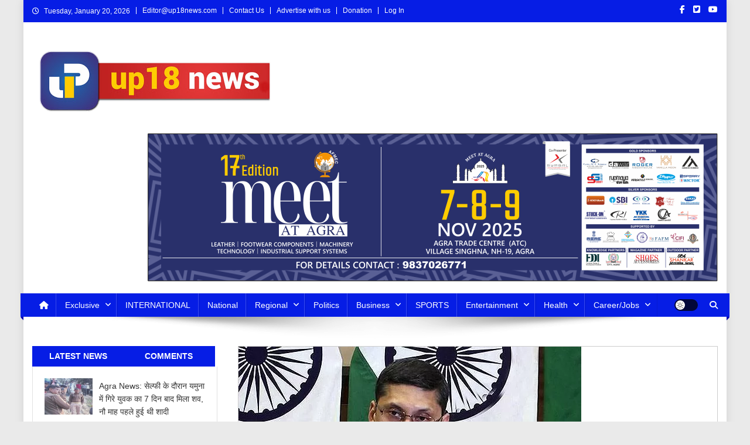

--- FILE ---
content_type: text/html; charset=UTF-8
request_url: https://up18news.com/qatar-in-appeal-process-against-death-sentence-for-former-indian-officials/
body_size: 42788
content:
<!doctype html><html lang="en-US"><head><script data-no-optimize="1">var litespeed_docref=sessionStorage.getItem("litespeed_docref");litespeed_docref&&(Object.defineProperty(document,"referrer",{get:function(){return litespeed_docref}}),sessionStorage.removeItem("litespeed_docref"));</script> <meta charset="UTF-8"><meta name="viewport" content="width=device-width, initial-scale=1"><link rel="profile" href="http://gmpg.org/xfn/11"><meta name='article:publisher' content='https://m.facebook.com/643362305839473/' /><meta name='twitter:site' content='@up18n' /><meta name='twitter:creator' content='@up18n' /><meta name="facebook-domain-verification" content="qan5xmq2k9dc3cphnqk32jmhp328bw" /><meta name='robots' content='index, follow, max-image-preview:large, max-snippet:-1, max-video-preview:-1' />
 <script id="google_gtagjs-js-consent-mode-data-layer" type="litespeed/javascript">window.dataLayer=window.dataLayer||[];function gtag(){dataLayer.push(arguments)}
gtag('consent','default',{"ad_personalization":"denied","ad_storage":"denied","ad_user_data":"denied","analytics_storage":"denied","functionality_storage":"denied","security_storage":"denied","personalization_storage":"denied","region":["AT","BE","BG","CH","CY","CZ","DE","DK","EE","ES","FI","FR","GB","GR","HR","HU","IE","IS","IT","LI","LT","LU","LV","MT","NL","NO","PL","PT","RO","SE","SI","SK"],"wait_for_update":500});window._googlesitekitConsentCategoryMap={"statistics":["analytics_storage"],"marketing":["ad_storage","ad_user_data","ad_personalization"],"functional":["functionality_storage","security_storage"],"preferences":["personalization_storage"]};window._googlesitekitConsents={"ad_personalization":"denied","ad_storage":"denied","ad_user_data":"denied","analytics_storage":"denied","functionality_storage":"denied","security_storage":"denied","personalization_storage":"denied","region":["AT","BE","BG","CH","CY","CZ","DE","DK","EE","ES","FI","FR","GB","GR","HR","HU","IE","IS","IT","LI","LT","LU","LV","MT","NL","NO","PL","PT","RO","SE","SI","SK"],"wait_for_update":500}</script> <title>कतर: पूर्व भारतीय अधिकारियों को मौत की सज़ा के खिलाफ अपील प्रक्रिया में - Up18 News</title><meta name="description" content="Up18 News कतर: पूर्व भारतीय अधिकारियों को मौत की सज़ा के खिलाफ अपील प्रक्रिया में National" /><link rel="canonical" href="https://up18news.com/qatar-in-appeal-process-against-death-sentence-for-former-indian-officials/" /><meta property="og:locale" content="en_US" /><meta property="og:type" content="article" /><meta property="og:title" content="कतर: पूर्व भारतीय अधिकारियों को मौत की सज़ा के खिलाफ अपील प्रक्रिया में - Up18 News" /><meta property="og:description" content="Up18 News कतर: पूर्व भारतीय अधिकारियों को मौत की सज़ा के खिलाफ अपील प्रक्रिया में National" /><meta property="og:url" content="https://up18news.com/qatar-in-appeal-process-against-death-sentence-for-former-indian-officials/" /><meta property="og:site_name" content="Up18 News" /><meta property="article:publisher" content="https://facebook.com/UP18NEWS/" /><meta property="article:author" content="https://www.facebook.com/UP18NEWS/" /><meta property="article:published_time" content="2023-11-17T14:58:06+00:00" /><meta property="article:modified_time" content="2023-11-17T14:58:09+00:00" /><meta property="og:image" content="https://up18news.com/wp-content/uploads/2023/11/8095arindam-bagchi-jpg.webp" /><meta property="og:image:width" content="585" /><meta property="og:image:height" content="308" /><meta property="og:image:type" content="image/jpeg" /><meta name="author" content="up18news" /><meta name="twitter:card" content="summary_large_image" /><meta name="twitter:creator" content="@Up18N" /><meta name="twitter:site" content="@Up18N" /><meta name="twitter:label1" content="Written by" /><meta name="twitter:data1" content="up18news" /><meta name="twitter:label2" content="Est. reading time" /><meta name="twitter:data2" content="2 minutes" /> <script type="application/ld+json" class="yoast-schema-graph">{"@context":"https://schema.org","@graph":[{"@type":"Article","@id":"https://up18news.com/qatar-in-appeal-process-against-death-sentence-for-former-indian-officials/#article","isPartOf":{"@id":"https://up18news.com/qatar-in-appeal-process-against-death-sentence-for-former-indian-officials/"},"author":{"name":"up18news","@id":"https://up18news.com/#/schema/person/d259eae7450af62e5f2127af261e488f"},"headline":"कतर: पूर्व भारतीय अधिकारियों को मौत की सज़ा के खिलाफ अपील प्रक्रिया में","datePublished":"2023-11-17T14:58:06+00:00","dateModified":"2023-11-17T14:58:09+00:00","mainEntityOfPage":{"@id":"https://up18news.com/qatar-in-appeal-process-against-death-sentence-for-former-indian-officials/"},"wordCount":3,"publisher":{"@id":"https://up18news.com/#organization"},"image":{"@id":"https://up18news.com/qatar-in-appeal-process-against-death-sentence-for-former-indian-officials/#primaryimage"},"thumbnailUrl":"https://i0.wp.com/up18news.com/wp-content/uploads/2023/11/8095arindam-bagchi-jpg.webp?fit=585%2C308&ssl=1","keywords":["अरिंदम बागची","इंडियन फॉरेन सर्विस","क़तर","भारतीय नौसेना"],"articleSection":["National"],"inLanguage":"en-US"},{"@type":"WebPage","@id":"https://up18news.com/qatar-in-appeal-process-against-death-sentence-for-former-indian-officials/","url":"https://up18news.com/qatar-in-appeal-process-against-death-sentence-for-former-indian-officials/","name":"कतर: पूर्व भारतीय अधिकारियों को मौत की सज़ा के खिलाफ अपील प्रक्रिया में - Up18 News","isPartOf":{"@id":"https://up18news.com/#website"},"primaryImageOfPage":{"@id":"https://up18news.com/qatar-in-appeal-process-against-death-sentence-for-former-indian-officials/#primaryimage"},"image":{"@id":"https://up18news.com/qatar-in-appeal-process-against-death-sentence-for-former-indian-officials/#primaryimage"},"thumbnailUrl":"https://i0.wp.com/up18news.com/wp-content/uploads/2023/11/8095arindam-bagchi-jpg.webp?fit=585%2C308&ssl=1","datePublished":"2023-11-17T14:58:06+00:00","dateModified":"2023-11-17T14:58:09+00:00","description":"Up18 News कतर: पूर्व भारतीय अधिकारियों को मौत की सज़ा के खिलाफ अपील प्रक्रिया में National","breadcrumb":{"@id":"https://up18news.com/qatar-in-appeal-process-against-death-sentence-for-former-indian-officials/#breadcrumb"},"inLanguage":"en-US","potentialAction":[{"@type":"ReadAction","target":["https://up18news.com/qatar-in-appeal-process-against-death-sentence-for-former-indian-officials/"]}]},{"@type":"ImageObject","inLanguage":"en-US","@id":"https://up18news.com/qatar-in-appeal-process-against-death-sentence-for-former-indian-officials/#primaryimage","url":"https://i0.wp.com/up18news.com/wp-content/uploads/2023/11/8095arindam-bagchi-jpg.webp?fit=585%2C308&ssl=1","contentUrl":"https://i0.wp.com/up18news.com/wp-content/uploads/2023/11/8095arindam-bagchi-jpg.webp?fit=585%2C308&ssl=1","width":585,"height":308},{"@type":"BreadcrumbList","@id":"https://up18news.com/qatar-in-appeal-process-against-death-sentence-for-former-indian-officials/#breadcrumb","itemListElement":[{"@type":"ListItem","position":1,"name":"Home","item":"https://up18news.com/"},{"@type":"ListItem","position":2,"name":"कतर: पूर्व भारतीय अधिकारियों को मौत की सज़ा के खिलाफ अपील प्रक्रिया में"}]},{"@type":"WebSite","@id":"https://up18news.com/#website","url":"https://up18news.com/","name":"Up18 News","description":"उत्तर प्रदेश, उत्तराखंड, HINDI NEWS, NEWS IN HINDI","publisher":{"@id":"https://up18news.com/#organization"},"potentialAction":[{"@type":"SearchAction","target":{"@type":"EntryPoint","urlTemplate":"https://up18news.com/?s={search_term_string}"},"query-input":{"@type":"PropertyValueSpecification","valueRequired":true,"valueName":"search_term_string"}}],"inLanguage":"en-US"},{"@type":"Organization","@id":"https://up18news.com/#organization","name":"up18 News","url":"https://up18news.com/","logo":{"@type":"ImageObject","inLanguage":"en-US","@id":"https://up18news.com/#/schema/logo/image/","url":"https://i0.wp.com/up18news.com/wp-content/uploads/2020/12/WhatsApp-Image-2020-10-20-at-9.57.41-PM.jpeg?fit=500%2C500&ssl=1","contentUrl":"https://i0.wp.com/up18news.com/wp-content/uploads/2020/12/WhatsApp-Image-2020-10-20-at-9.57.41-PM.jpeg?fit=500%2C500&ssl=1","width":500,"height":500,"caption":"up18 News"},"image":{"@id":"https://up18news.com/#/schema/logo/image/"},"sameAs":["https://facebook.com/UP18NEWS/","https://x.com/Up18N"]},{"@type":"Person","@id":"https://up18news.com/#/schema/person/d259eae7450af62e5f2127af261e488f","name":"up18news","image":{"@type":"ImageObject","inLanguage":"en-US","@id":"https://up18news.com/#/schema/person/image/","url":"https://up18news.com/wp-content/litespeed/avatar/158a3e416894daa346cb63894771d2d5.jpg?ver=1768546756","contentUrl":"https://up18news.com/wp-content/litespeed/avatar/158a3e416894daa346cb63894771d2d5.jpg?ver=1768546756","caption":"up18news"},"description":"Up18news के व्हाट्सअप ग्रुप से जुड़ने के लिए नीचे दिए गए लिंक पर क्लिक करें – https://chat.whatsapp.com/Ew4R5JX6cARHx9uvShZMsM","sameAs":["http://up18news.com","https://www.facebook.com/UP18NEWS/","https://www.instagram.com/invites/contact/?i=vtsiyhonymzl&utm_content=mqcpf6j"],"url":"https://up18news.com/author/up18news/"}]}</script> <link rel='dns-prefetch' href='//static.addtoany.com' /><link rel='dns-prefetch' href='//www.googletagmanager.com' /><link rel='dns-prefetch' href='//stats.wp.com' /><link rel='dns-prefetch' href='//fonts.googleapis.com' /><link rel='dns-prefetch' href='//pagead2.googlesyndication.com' /><link rel='dns-prefetch' href='//fundingchoicesmessages.google.com' /><link rel='preconnect' href='//c0.wp.com' /><link rel='preconnect' href='//i0.wp.com' /><link rel="alternate" type="application/rss+xml" title="Up18 News &raquo; Feed" href="https://up18news.com/feed/" /><link rel="alternate" title="oEmbed (JSON)" type="application/json+oembed" href="https://up18news.com/wp-json/oembed/1.0/embed?url=https%3A%2F%2Fup18news.com%2Fqatar-in-appeal-process-against-death-sentence-for-former-indian-officials%2F" /><link rel="alternate" title="oEmbed (XML)" type="text/xml+oembed" href="https://up18news.com/wp-json/oembed/1.0/embed?url=https%3A%2F%2Fup18news.com%2Fqatar-in-appeal-process-against-death-sentence-for-former-indian-officials%2F&#038;format=xml" /><style id='wp-img-auto-sizes-contain-inline-css' type='text/css'>img:is([sizes=auto i],[sizes^="auto," i]){contain-intrinsic-size:3000px 1500px}
/*# sourceURL=wp-img-auto-sizes-contain-inline-css */</style><link data-optimized="2" rel="stylesheet" href="https://up18news.com/wp-content/litespeed/css/2a20744a26b60f0c204331428d47363c.css?ver=1b173" /><style id='classic-theme-styles-inline-css' type='text/css'>/*! This file is auto-generated */
.wp-block-button__link{color:#fff;background-color:#32373c;border-radius:9999px;box-shadow:none;text-decoration:none;padding:calc(.667em + 2px) calc(1.333em + 2px);font-size:1.125em}.wp-block-file__button{background:#32373c;color:#fff;text-decoration:none}
/*# sourceURL=/wp-includes/css/classic-themes.min.css */</style><link rel='stylesheet' id='dashicons-css' href='https://c0.wp.com/c/6.9/wp-includes/css/dashicons.min.css' type='text/css' media='all' /><link rel='stylesheet' id='jetpack-subscriptions-css' href='https://c0.wp.com/p/jetpack/15.4/_inc/build/subscriptions/subscriptions.min.css' type='text/css' media='all' /> <script id="addtoany-core-js-before" type="litespeed/javascript">window.a2a_config=window.a2a_config||{};a2a_config.callbacks=[];a2a_config.overlays=[];a2a_config.templates={}</script> <script type="text/javascript" defer src="https://static.addtoany.com/menu/page.js" id="addtoany-core-js"></script> <script type="litespeed/javascript" data-src="https://c0.wp.com/c/6.9/wp-includes/js/jquery/jquery.min.js" id="jquery-core-js"></script> <script type="litespeed/javascript" data-src="https://c0.wp.com/c/6.9/wp-includes/js/jquery/jquery-migrate.min.js" id="jquery-migrate-js"></script> 
 <script type="litespeed/javascript" data-src="https://www.googletagmanager.com/gtag/js?id=G-YT4VMQ6VMS" id="google_gtagjs-js"></script> <script id="google_gtagjs-js-after" type="litespeed/javascript">window.dataLayer=window.dataLayer||[];function gtag(){dataLayer.push(arguments)}
gtag("set","linker",{"domains":["up18news.com"]});gtag("js",new Date());gtag("set","developer_id.dZTNiMT",!0);gtag("config","G-YT4VMQ6VMS",{"googlesitekit_post_date":"20231117","googlesitekit_post_author":"up18news"})</script> <link rel="https://api.w.org/" href="https://up18news.com/wp-json/" /><link rel="alternate" title="JSON" type="application/json" href="https://up18news.com/wp-json/wp/v2/posts/195524" /><link rel="EditURI" type="application/rsd+xml" title="RSD" href="https://up18news.com/xmlrpc.php?rsd" /><meta name="generator" content="WordPress 6.9" /><meta name="generator" content="Everest Forms 3.4.1" /><link rel='shortlink' href='https://up18news.com/?p=195524' /><meta name="generator" content="Site Kit by Google 1.170.0" /><meta name="generator" content="performance-lab 4.0.1; plugins: "> <script type="litespeed/javascript">var jabvfcr={selector:"DIV.site-info",manipulation:"html",html:'\n\n<strong>Copyright © 2021</strong> <a href="_wp_link_placeholder"><em><strong>View Point Motion Pic. Pvt. Ltd</strong></em></a>. All rights reserved.Powered by <em><a href="https://up18news.com/"><strong>SheetalMaya</strong></a></em>.\n\n'}</script> <style>img#wpstats{display:none}</style><meta name="p:domain_verify" content="4030edc593c7bf0da72da791e240ab1b"/><meta name="google-adsense-platform-account" content="ca-host-pub-2644536267352236"><meta name="google-adsense-platform-domain" content="sitekit.withgoogle.com">
<style type="text/css" id="custom-background-css">body.custom-background { background-color: #eaeaea; }</style> <script type="litespeed/javascript">(function(w,d,s,l,i){w[l]=w[l]||[];w[l].push({'gtm.start':new Date().getTime(),event:'gtm.js'});var f=d.getElementsByTagName(s)[0],j=d.createElement(s),dl=l!='dataLayer'?'&l='+l:'';j.async=!0;j.src='https://www.googletagmanager.com/gtm.js?id='+i+dl;f.parentNode.insertBefore(j,f)})(window,document,'script','dataLayer','GTM-KK4M7XX')</script>  <script type="litespeed/javascript" data-src="https://pagead2.googlesyndication.com/pagead/js/adsbygoogle.js?client=ca-pub-1370703482364382&amp;host=ca-host-pub-2644536267352236" crossorigin="anonymous"></script>  <script type="litespeed/javascript" data-src="https://fundingchoicesmessages.google.com/i/pub-1370703482364382?ers=1" nonce="QxtzzeTTgXV4Hu4iFV--7Q"></script><script nonce="QxtzzeTTgXV4Hu4iFV--7Q" type="litespeed/javascript">(function(){function signalGooglefcPresent(){if(!window.frames.googlefcPresent){if(document.body){const iframe=document.createElement('iframe');iframe.style='width: 0; height: 0; border: none; z-index: -1000; left: -1000px; top: -1000px;';iframe.style.display='none';iframe.name='googlefcPresent';document.body.appendChild(iframe)}else{setTimeout(signalGooglefcPresent,0)}}}signalGooglefcPresent()})()</script>  <script type="litespeed/javascript">(function(){'use strict';function aa(a){var b=0;return function(){return b<a.length?{done:!1,value:a[b++]}:{done:!0}}}var ba="function"==typeof Object.defineProperties?Object.defineProperty:function(a,b,c){if(a==Array.prototype||a==Object.prototype)return a;a[b]=c.value;return a};function ca(a){a=["object"==typeof globalThis&&globalThis,a,"object"==typeof window&&window,"object"==typeof self&&self,"object"==typeof global&&global];for(var b=0;b<a.length;++b){var c=a[b];if(c&&c.Math==Math)return c}throw Error("Cannot find global object");}var da=ca(this);function k(a,b){if(b)a:{var c=da;a=a.split(".");for(var d=0;d<a.length-1;d++){var e=a[d];if(!(e in c))break a;c=c[e]}a=a[a.length-1];d=c[a];b=b(d);b!=d&&null!=b&&ba(c,a,{configurable:!0,writable:!0,value:b})}}
function ea(a){return a.raw=a}function m(a){var b="undefined"!=typeof Symbol&&Symbol.iterator&&a[Symbol.iterator];if(b)return b.call(a);if("number"==typeof a.length)return{next:aa(a)};throw Error(String(a)+" is not an iterable or ArrayLike")}function fa(a){for(var b,c=[];!(b=a.next()).done;)c.push(b.value);return c}var ha="function"==typeof Object.create?Object.create:function(a){function b(){}b.prototype=a;return new b},n;if("function"==typeof Object.setPrototypeOf)n=Object.setPrototypeOf;else{var q;a:{var ia={a:!0},ja={};try{ja.__proto__=ia;q=ja.a;break a}catch(a){}q=!1}n=q?function(a,b){a.__proto__=b;if(a.__proto__!==b)throw new TypeError(a+" is not extensible");return a}:null}var ka=n;function r(a,b){a.prototype=ha(b.prototype);a.prototype.constructor=a;if(ka)ka(a,b);else for(var c in b)if("prototype"!=c)if(Object.defineProperties){var d=Object.getOwnPropertyDescriptor(b,c);d&&Object.defineProperty(a,c,d)}else a[c]=b[c];a.A=b.prototype}function la(){for(var a=Number(this),b=[],c=a;c<arguments.length;c++)b[c-a]=arguments[c];return b}k("Number.MAX_SAFE_INTEGER",function(){return 9007199254740991});k("Number.isFinite",function(a){return a?a:function(b){return"number"!==typeof b?!1:!isNaN(b)&&Infinity!==b&&-Infinity!==b}});k("Number.isInteger",function(a){return a?a:function(b){return Number.isFinite(b)?b===Math.floor(b):!1}});k("Number.isSafeInteger",function(a){return a?a:function(b){return Number.isInteger(b)&&Math.abs(b)<=Number.MAX_SAFE_INTEGER}});k("Math.trunc",function(a){return a?a:function(b){b=Number(b);if(isNaN(b)||Infinity===b||-Infinity===b||0===b)return b;var c=Math.floor(Math.abs(b));return 0>b?-c:c}});k("Object.is",function(a){return a?a:function(b,c){return b===c?0!==b||1/b===1/c:b!==b&&c!==c}});k("Array.prototype.includes",function(a){return a?a:function(b,c){var d=this;d instanceof String&&(d=String(d));var e=d.length;c=c||0;for(0>c&&(c=Math.max(c+e,0));c<e;c++){var f=d[c];if(f===b||Object.is(f,b))return!0}return!1}});k("String.prototype.includes",function(a){return a?a:function(b,c){if(null==this)throw new TypeError("The 'this' value for String.prototype.includes must not be null or undefined");if(b instanceof RegExp)throw new TypeError("First argument to String.prototype.includes must not be a regular expression");return-1!==this.indexOf(b,c||0)}});var t=this||self;function v(a){return a};var w,x;a:{for(var ma=["CLOSURE_FLAGS"],y=t,z=0;z<ma.length;z++)if(y=y[ma[z]],null==y){x=null;break a}x=y}var na=x&&x[610401301];w=null!=na?na:!1;var A,oa=t.navigator;A=oa?oa.userAgentData||null:null;function B(a){return w?A?A.brands.some(function(b){return(b=b.brand)&&-1!=b.indexOf(a)}):!1:!1}function C(a){var b;a:{if(b=t.navigator)if(b=b.userAgent)break a;b=""}return-1!=b.indexOf(a)};function D(){return w?!!A&&0<A.brands.length:!1}function E(){return D()?B("Chromium"):(C("Chrome")||C("CriOS"))&&!(D()?0:C("Edge"))||C("Silk")};var pa=D()?!1:C("Trident")||C("MSIE");!C("Android")||E();E();C("Safari")&&(E()||(D()?0:C("Coast"))||(D()?0:C("Opera"))||(D()?0:C("Edge"))||(D()?B("Microsoft Edge"):C("Edg/"))||D()&&B("Opera"));var qa={},F=null;var ra="undefined"!==typeof Uint8Array,sa=!pa&&"function"===typeof btoa;function G(){return"function"===typeof BigInt};var H=0,I=0;function ta(a){var b=0>a;a=Math.abs(a);var c=a>>>0;a=Math.floor((a-c)/4294967296);b&&(c=m(ua(c,a)),b=c.next().value,a=c.next().value,c=b);H=c>>>0;I=a>>>0}function va(a,b){b>>>=0;a>>>=0;if(2097151>=b)var c=""+(4294967296*b+a);else G()?c=""+(BigInt(b)<<BigInt(32)|BigInt(a)):(c=(a>>>24|b<<8)&16777215,b=b>>16&65535,a=(a&16777215)+6777216*c+6710656*b,c+=8147497*b,b*=2,1E7<=a&&(c+=Math.floor(a/1E7),a%=1E7),1E7<=c&&(b+=Math.floor(c/1E7),c%=1E7),c=b+wa(c)+wa(a));return c}
function wa(a){a=String(a);return"0000000".slice(a.length)+a}function ua(a,b){b=~b;a?a=~a+1:b+=1;return[a,b]};var J;J="function"===typeof Symbol&&"symbol"===typeof Symbol()?Symbol():void 0;var xa=J?function(a,b){a[J]|=b}:function(a,b){void 0!==a.g?a.g|=b:Object.defineProperties(a,{g:{value:b,configurable:!0,writable:!0,enumerable:!1}})},K=J?function(a){return a[J]|0}:function(a){return a.g|0},L=J?function(a){return a[J]}:function(a){return a.g},M=J?function(a,b){a[J]=b;return a}:function(a,b){void 0!==a.g?a.g=b:Object.defineProperties(a,{g:{value:b,configurable:!0,writable:!0,enumerable:!1}});return a};function ya(a,b){M(b,(a|0)&-14591)}function za(a,b){M(b,(a|34)&-14557)}
function Aa(a){a=a>>14&1023;return 0===a?536870912:a};var N={},Ba={};function Ca(a){return!(!a||"object"!==typeof a||a.g!==Ba)}function Da(a){return null!==a&&"object"===typeof a&&!Array.isArray(a)&&a.constructor===Object}function P(a,b,c){if(!Array.isArray(a)||a.length)return!1;var d=K(a);if(d&1)return!0;if(!(b&&(Array.isArray(b)?b.includes(c):b.has(c))))return!1;M(a,d|1);return!0}Object.freeze(new function(){});Object.freeze(new function(){});var Ea=/^-?([1-9][0-9]*|0)(\.[0-9]+)?$/;var Q;function Fa(a,b){Q=b;a=new a(b);Q=void 0;return a}
function R(a,b,c){null==a&&(a=Q);Q=void 0;if(null==a){var d=96;c?(a=[c],d|=512):a=[];b&&(d=d&-16760833|(b&1023)<<14)}else{if(!Array.isArray(a))throw Error();d=K(a);if(d&64)return a;d|=64;if(c&&(d|=512,c!==a[0]))throw Error();a:{c=a;var e=c.length;if(e){var f=e-1;if(Da(c[f])){d|=256;b=f-(+!!(d&512)-1);if(1024<=b)throw Error();d=d&-16760833|(b&1023)<<14;break a}}if(b){b=Math.max(b,e-(+!!(d&512)-1));if(1024<b)throw Error();d=d&-16760833|(b&1023)<<14}}}M(a,d);return a};function Ga(a){switch(typeof a){case "number":return isFinite(a)?a:String(a);case "boolean":return a?1:0;case "object":if(a)if(Array.isArray(a)){if(P(a,void 0,0))return}else if(ra&&null!=a&&a instanceof Uint8Array){if(sa){for(var b="",c=0,d=a.length-10240;c<d;)b+=String.fromCharCode.apply(null,a.subarray(c,c+=10240));b+=String.fromCharCode.apply(null,c?a.subarray(c):a);a=btoa(b)}else{void 0===b&&(b=0);if(!F){F={};c="ABCDEFGHIJKLMNOPQRSTUVWXYZabcdefghijklmnopqrstuvwxyz0123456789".split("");d=["+/=","+/","-_=","-_.","-_"];for(var e=0;5>e;e++){var f=c.concat(d[e].split(""));qa[e]=f;for(var g=0;g<f.length;g++){var h=f[g];void 0===F[h]&&(F[h]=g)}}}b=qa[b];c=Array(Math.floor(a.length/3));d=b[64]||"";for(e=f=0;f<a.length-2;f+=3){var l=a[f],p=a[f+1];h=a[f+2];g=b[l>>2];l=b[(l&3)<<4|p>>4];p=b[(p&15)<<2|h>>6];h=b[h&63];c[e++]=g+l+p+h}g=0;h=d;switch(a.length-f){case 2:g=a[f+1],h=b[(g&15)<<2]||d;case 1:a=a[f],c[e]=b[a>>2]+b[(a&3)<<4|g>>4]+h+d}a=c.join("")}return a}}return a};function Ha(a,b,c){a=Array.prototype.slice.call(a);var d=a.length,e=b&256?a[d-1]:void 0;d+=e?-1:0;for(b=b&512?1:0;b<d;b++)a[b]=c(a[b]);if(e){b=a[b]={};for(var f in e)Object.prototype.hasOwnProperty.call(e,f)&&(b[f]=c(e[f]))}return a}function Ia(a,b,c,d,e){if(null!=a){if(Array.isArray(a))a=P(a,void 0,0)?void 0:e&&K(a)&2?a:Ja(a,b,c,void 0!==d,e);else if(Da(a)){var f={},g;for(g in a)Object.prototype.hasOwnProperty.call(a,g)&&(f[g]=Ia(a[g],b,c,d,e));a=f}else a=b(a,d);return a}}
function Ja(a,b,c,d,e){var f=d||c?K(a):0;d=d?!!(f&32):void 0;a=Array.prototype.slice.call(a);for(var g=0;g<a.length;g++)a[g]=Ia(a[g],b,c,d,e);c&&c(f,a);return a}function Ka(a){return a.s===N?a.toJSON():Ga(a)};function La(a,b,c){c=void 0===c?za:c;if(null!=a){if(ra&&a instanceof Uint8Array)return b?a:new Uint8Array(a);if(Array.isArray(a)){var d=K(a);if(d&2)return a;b&&(b=0===d||!!(d&32)&&!(d&64||!(d&16)));return b?M(a,(d|34)&-12293):Ja(a,La,d&4?za:c,!0,!0)}a.s===N&&(c=a.h,d=L(c),a=d&2?a:Fa(a.constructor,Ma(c,d,!0)));return a}}function Ma(a,b,c){var d=c||b&2?za:ya,e=!!(b&32);a=Ha(a,b,function(f){return La(f,e,d)});xa(a,32|(c?2:0));return a};function Na(a,b){a=a.h;return Oa(a,L(a),b)}function Oa(a,b,c,d){if(-1===c)return null;if(c>=Aa(b)){if(b&256)return a[a.length-1][c]}else{var e=a.length;if(d&&b&256&&(d=a[e-1][c],null!=d))return d;b=c+(+!!(b&512)-1);if(b<e)return a[b]}}function Pa(a,b,c,d,e){var f=Aa(b);if(c>=f||e){var g=b;if(b&256)e=a[a.length-1];else{if(null==d)return;e=a[f+(+!!(b&512)-1)]={};g|=256}e[c]=d;c<f&&(a[c+(+!!(b&512)-1)]=void 0);g!==b&&M(a,g)}else a[c+(+!!(b&512)-1)]=d,b&256&&(a=a[a.length-1],c in a&&delete a[c])}
function Qa(a,b){var c=Ra;var d=void 0===d?!1:d;var e=a.h;var f=L(e),g=Oa(e,f,b,d);if(null!=g&&"object"===typeof g&&g.s===N)c=g;else if(Array.isArray(g)){var h=K(g),l=h;0===l&&(l|=f&32);l|=f&2;l!==h&&M(g,l);c=new c(g)}else c=void 0;c!==g&&null!=c&&Pa(e,f,b,c,d);e=c;if(null==e)return e;a=a.h;f=L(a);f&2||(g=e,c=g.h,h=L(c),g=h&2?Fa(g.constructor,Ma(c,h,!1)):g,g!==e&&(e=g,Pa(a,f,b,e,d)));return e}function Sa(a,b){a=Na(a,b);return null==a||"string"===typeof a?a:void 0}
function Ta(a,b){var c=void 0===c?0:c;a=Na(a,b);if(null!=a)if(b=typeof a,"number"===b?Number.isFinite(a):"string"!==b?0:Ea.test(a))if("number"===typeof a){if(a=Math.trunc(a),!Number.isSafeInteger(a)){ta(a);b=H;var d=I;if(a=d&2147483648)b=~b+1>>>0,d=~d>>>0,0==b&&(d=d+1>>>0);b=4294967296*d+(b>>>0);a=a?-b:b}}else if(b=Math.trunc(Number(a)),Number.isSafeInteger(b))a=String(b);else{if(b=a.indexOf("."),-1!==b&&(a=a.substring(0,b)),!("-"===a[0]?20>a.length||20===a.length&&-922337<Number(a.substring(0,7)):19>a.length||19===a.length&&922337>Number(a.substring(0,6)))){if(16>a.length)ta(Number(a));else if(G())a=BigInt(a),H=Number(a&BigInt(4294967295))>>>0,I=Number(a>>BigInt(32)&BigInt(4294967295));else{b=+("-"===a[0]);I=H=0;d=a.length;for(var e=b,f=(d-b)%6+b;f<=d;e=f,f+=6)e=Number(a.slice(e,f)),I*=1E6,H=1E6*H+e,4294967296<=H&&(I+=Math.trunc(H/4294967296),I>>>=0,H>>>=0);b&&(b=m(ua(H,I)),a=b.next().value,b=b.next().value,H=a,I=b)}a=H;b=I;b&2147483648?G()?a=""+(BigInt(b|0)<<BigInt(32)|BigInt(a>>>0)):(b=m(ua(a,b)),a=b.next().value,b=b.next().value,a="-"+va(a,b)):a=va(a,b)}}else a=void 0;return null!=a?a:c}function S(a,b){a=Sa(a,b);return null!=a?a:""};function T(a,b,c){this.h=R(a,b,c)}T.prototype.toJSON=function(){return Ua(this,Ja(this.h,Ka,void 0,void 0,!1),!0)};T.prototype.s=N;T.prototype.toString=function(){return Ua(this,this.h,!1).toString()};function Ua(a,b,c){var d=a.constructor.v,e=L(c?a.h:b);a=b.length;if(!a)return b;var f;if(Da(c=b[a-1])){a:{var g=c;var h={},l=!1,p;for(p in g)if(Object.prototype.hasOwnProperty.call(g,p)){var u=g[p];if(Array.isArray(u)){var jb=u;if(P(u,d,+p)||Ca(u)&&0===u.size)u=null;u!=jb&&(l=!0)}null!=u?h[p]=u:l=!0}if(l){for(var O in h){g=h;break a}g=null}}g!=c&&(f=!0);a--}for(p=+!!(e&512)-1;0<a;a--){O=a-1;c=b[O];O-=p;if(!(null==c||P(c,d,O)||Ca(c)&&0===c.size))break;var kb=!0}if(!f&&!kb)return b;b=Array.prototype.slice.call(b,0,a);g&&b.push(g);return b};function Va(a){return function(b){if(null==b||""==b)b=new a;else{b=JSON.parse(b);if(!Array.isArray(b))throw Error(void 0);xa(b,32);b=Fa(a,b)}return b}};function Wa(a){this.h=R(a)}r(Wa,T);var Xa=Va(Wa);var U;function V(a){this.g=a}V.prototype.toString=function(){return this.g+""};var Ya={};function Za(a){if(void 0===U){var b=null;var c=t.trustedTypes;if(c&&c.createPolicy){try{b=c.createPolicy("goog#html",{createHTML:v,createScript:v,createScriptURL:v})}catch(d){t.console&&t.console.error(d.message)}U=b}else U=b}a=(b=U)?b.createScriptURL(a):a;return new V(a,Ya)};function $a(){return Math.floor(2147483648*Math.random()).toString(36)+Math.abs(Math.floor(2147483648*Math.random())^Date.now()).toString(36)};function ab(a,b){b=String(b);"application/xhtml+xml"===a.contentType&&(b=b.toLowerCase());return a.createElement(b)}function bb(a){this.g=a||t.document||document};function cb(a,b){a.src=b instanceof V&&b.constructor===V?b.g:"type_error:TrustedResourceUrl";var c,d;(c=(b=null==(d=(c=(a.ownerDocument&&a.ownerDocument.defaultView||window).document).querySelector)?void 0:d.call(c,"script[nonce]"))?b.nonce||b.getAttribute("nonce")||"":"")&&a.setAttribute("nonce",c)};function db(a){a=void 0===a?document:a;return a.createElement("script")};function eb(a,b,c,d,e,f){try{var g=a.g,h=db(g);h.async=!0;cb(h,b);g.head.appendChild(h);h.addEventListener("load",function(){e();d&&g.head.removeChild(h)});h.addEventListener("error",function(){0<c?eb(a,b,c-1,d,e,f):(d&&g.head.removeChild(h),f())})}catch(l){f()}};var fb=t.atob("aHR0cHM6Ly93d3cuZ3N0YXRpYy5jb20vaW1hZ2VzL2ljb25zL21hdGVyaWFsL3N5c3RlbS8xeC93YXJuaW5nX2FtYmVyXzI0ZHAucG5n"),gb=t.atob("WW91IGFyZSBzZWVpbmcgdGhpcyBtZXNzYWdlIGJlY2F1c2UgYWQgb3Igc2NyaXB0IGJsb2NraW5nIHNvZnR3YXJlIGlzIGludGVyZmVyaW5nIHdpdGggdGhpcyBwYWdlLg=="),hb=t.atob("RGlzYWJsZSBhbnkgYWQgb3Igc2NyaXB0IGJsb2NraW5nIHNvZnR3YXJlLCB0aGVuIHJlbG9hZCB0aGlzIHBhZ2Uu");function ib(a,b,c){this.i=a;this.u=b;this.o=c;this.g=null;this.j=[];this.m=!1;this.l=new bb(this.i)}
function lb(a){if(a.i.body&&!a.m){var b=function(){mb(a);t.setTimeout(function(){nb(a,3)},50)};eb(a.l,a.u,2,!0,function(){t[a.o]||b()},b);a.m=!0}}
function mb(a){for(var b=W(1,5),c=0;c<b;c++){var d=X(a);a.i.body.appendChild(d);a.j.push(d)}b=X(a);b.style.bottom="0";b.style.left="0";b.style.position="fixed";b.style.width=W(100,110).toString()+"%";b.style.zIndex=W(2147483544,2147483644).toString();b.style.backgroundColor=ob(249,259,242,252,219,229);b.style.boxShadow="0 0 12px #888";b.style.color=ob(0,10,0,10,0,10);b.style.display="flex";b.style.justifyContent="center";b.style.fontFamily="Roboto, Arial";c=X(a);c.style.width=W(80,85).toString()+"%";c.style.maxWidth=W(750,775).toString()+"px";c.style.margin="24px";c.style.display="flex";c.style.alignItems="flex-start";c.style.justifyContent="center";d=ab(a.l.g,"IMG");d.className=$a();d.src=fb;d.alt="Warning icon";d.style.height="24px";d.style.width="24px";d.style.paddingRight="16px";var e=X(a),f=X(a);f.style.fontWeight="bold";f.textContent=gb;var g=X(a);g.textContent=hb;Y(a,e,f);Y(a,e,g);Y(a,c,d);Y(a,c,e);Y(a,b,c);a.g=b;a.i.body.appendChild(a.g);b=W(1,5);for(c=0;c<b;c++)d=X(a),a.i.body.appendChild(d),a.j.push(d)}function Y(a,b,c){for(var d=W(1,5),e=0;e<d;e++){var f=X(a);b.appendChild(f)}b.appendChild(c);c=W(1,5);for(d=0;d<c;d++)e=X(a),b.appendChild(e)}function W(a,b){return Math.floor(a+Math.random()*(b-a))}function ob(a,b,c,d,e,f){return"rgb("+W(Math.max(a,0),Math.min(b,255)).toString()+","+W(Math.max(c,0),Math.min(d,255)).toString()+","+W(Math.max(e,0),Math.min(f,255)).toString()+")"}function X(a){a=ab(a.l.g,"DIV");a.className=$a();return a}
function nb(a,b){0>=b||null!=a.g&&0!==a.g.offsetHeight&&0!==a.g.offsetWidth||(pb(a),mb(a),t.setTimeout(function(){nb(a,b-1)},50))}function pb(a){for(var b=m(a.j),c=b.next();!c.done;c=b.next())(c=c.value)&&c.parentNode&&c.parentNode.removeChild(c);a.j=[];(b=a.g)&&b.parentNode&&b.parentNode.removeChild(b);a.g=null};function qb(a,b,c,d,e){function f(l){document.body?g(document.body):0<l?t.setTimeout(function(){f(l-1)},e):b()}function g(l){l.appendChild(h);t.setTimeout(function(){h?(0!==h.offsetHeight&&0!==h.offsetWidth?b():a(),h.parentNode&&h.parentNode.removeChild(h)):a()},d)}var h=rb(c);f(3)}function rb(a){var b=document.createElement("div");b.className=a;b.style.width="1px";b.style.height="1px";b.style.position="absolute";b.style.left="-10000px";b.style.top="-10000px";b.style.zIndex="-10000";return b};function Ra(a){this.h=R(a)}r(Ra,T);function sb(a){this.h=R(a)}r(sb,T);var tb=Va(sb);function ub(a){var b=la.apply(1,arguments);if(0===b.length)return Za(a[0]);for(var c=a[0],d=0;d<b.length;d++)c+=encodeURIComponent(b[d])+a[d+1];return Za(c)};function vb(a){if(!a)return null;a=Sa(a,4);var b;null===a||void 0===a?b=null:b=Za(a);return b};var wb=ea([""]),xb=ea([""]);function yb(a,b){this.m=a;this.o=new bb(a.document);this.g=b;this.j=S(this.g,1);this.u=vb(Qa(this.g,2))||ub(wb);this.i=!1;b=vb(Qa(this.g,13))||ub(xb);this.l=new ib(a.document,b,S(this.g,12))}yb.prototype.start=function(){zb(this)};function zb(a){Ab(a);eb(a.o,a.u,3,!1,function(){a:{var b=a.j;var c=t.btoa(b);if(c=t[c]){try{var d=Xa(t.atob(c))}catch(e){b=!1;break a}b=b===Sa(d,1)}else b=!1}b?Z(a,S(a.g,14)):(Z(a,S(a.g,8)),lb(a.l))},function(){qb(function(){Z(a,S(a.g,7));lb(a.l)},function(){return Z(a,S(a.g,6))},S(a.g,9),Ta(a.g,10),Ta(a.g,11))})}function Z(a,b){a.i||(a.i=!0,a=new a.m.XMLHttpRequest,a.open("GET",b,!0),a.send())}function Ab(a){var b=t.btoa(a.j);a.m[b]&&Z(a,S(a.g,5))};(function(a,b){t[a]=function(){var c=la.apply(0,arguments);t[a]=function(){};b.call.apply(b,[null].concat(c instanceof Array?c:fa(m(c))))}})("__h82AlnkH6D91__",function(a){"function"===typeof window.atob&&(new yb(window,tb(window.atob(a)))).start()})}).call(this);window.__h82AlnkH6D91__("[base64]/[base64]/[base64]/[base64]")</script> <link rel="icon" href="https://i0.wp.com/up18news.com/wp-content/uploads/2020/10/cropped-unnamed-e1603003346823-1.png?fit=32%2C32&#038;ssl=1" sizes="32x32" /><link rel="icon" href="https://i0.wp.com/up18news.com/wp-content/uploads/2020/10/cropped-unnamed-e1603003346823-1.png?fit=192%2C192&#038;ssl=1" sizes="192x192" /><link rel="apple-touch-icon" href="https://i0.wp.com/up18news.com/wp-content/uploads/2020/10/cropped-unnamed-e1603003346823-1.png?fit=180%2C180&#038;ssl=1" /><meta name="msapplication-TileImage" content="https://i0.wp.com/up18news.com/wp-content/uploads/2020/10/cropped-unnamed-e1603003346823-1.png?fit=270%2C270&#038;ssl=1" /><style type="text/css" id="wp-custom-css">p {
font-size:18px;
}</style><style type="text/css">.category-button.np-cat-109130 a{background:#ff0050}.category-button.np-cat-109130 a:hover{background:#cd001e}.np-block-title .np-cat-109130{color:#ff0050}.category-button.np-cat-36 a{background:#061de5}.category-button.np-cat-36 a:hover{background:#0000b3}.np-block-title .np-cat-36{color:#061de5}.category-button.np-cat-88601 a{background:#7609e2}.category-button.np-cat-88601 a:hover{background:#4400b0}.np-block-title .np-cat-88601{color:#7609e2}.category-button.np-cat-42 a{background:#061de5}.category-button.np-cat-42 a:hover{background:#0000b3}.np-block-title .np-cat-42{color:#061de5}.category-button.np-cat-32 a{background:#061de5}.category-button.np-cat-32 a:hover{background:#0000b3}.np-block-title .np-cat-32{color:#061de5}.category-button.np-cat-6 a{background:#061de5}.category-button.np-cat-6 a:hover{background:#0000b3}.np-block-title .np-cat-6{color:#061de5}.category-button.np-cat-88076 a{background:#e50633}.category-button.np-cat-88076 a:hover{background:#b30001}.np-block-title .np-cat-88076{color:#e50633}.category-button.np-cat-37 a{background:#061de5}.category-button.np-cat-37 a:hover{background:#0000b3}.np-block-title .np-cat-37{color:#061de5}.category-button.np-cat-31 a{background:#0016e5}.category-button.np-cat-31 a:hover{background:#0000b3}.np-block-title .np-cat-31{color:#0016e5}.category-button.np-cat-90686 a{background:#700016}.category-button.np-cat-90686 a:hover{background:#3e0000}.np-block-title .np-cat-90686{color:#700016}.category-button.np-cat-150097 a{background:#00a9e0}.category-button.np-cat-150097 a:hover{background:#0077ae}.np-block-title .np-cat-150097{color:#00a9e0}.category-button.np-cat-40 a{background:#061de5}.category-button.np-cat-40 a:hover{background:#0000b3}.np-block-title .np-cat-40{color:#061de5}.category-button.np-cat-33 a{background:#061de5}.category-button.np-cat-33 a:hover{background:#0000b3}.np-block-title .np-cat-33{color:#061de5}.category-button.np-cat-38 a{background:#061de5}.category-button.np-cat-38 a:hover{background:#0000b3}.np-block-title .np-cat-38{color:#061de5}.category-button.np-cat-9604 a{background:#013f0a}.category-button.np-cat-9604 a:hover{background:#000d00}.np-block-title .np-cat-9604{color:#013f0a}.category-button.np-cat-34 a{background:#061de5}.category-button.np-cat-34 a:hover{background:#0000b3}.np-block-title .np-cat-34{color:#061de5}.category-button.np-cat-27 a{background:#061de5}.category-button.np-cat-27 a:hover{background:#0000b3}.np-block-title .np-cat-27{color:#061de5}.category-button.np-cat-12 a{background:#061de5}.category-button.np-cat-12 a:hover{background:#0000b3}.np-block-title .np-cat-12{color:#061de5}.category-button.np-cat-35 a{background:#061de5}.category-button.np-cat-35 a:hover{background:#0000b3}.np-block-title .np-cat-35{color:#061de5}.category-button.np-cat-39 a{background:#061de5}.category-button.np-cat-39 a:hover{background:#0000b3}.np-block-title .np-cat-39{color:#061de5}.category-button.np-cat-88075 a{background:#3f0254}.category-button.np-cat-88075 a:hover{background:#0d0022}.np-block-title .np-cat-88075{color:#3f0254}.category-button.np-cat-1 a{background:#061de5}.category-button.np-cat-1 a:hover{background:#0000b3}.np-block-title .np-cat-1{color:#061de5}.category-button.np-cat-43 a{background:#061de5}.category-button.np-cat-43 a:hover{background:#0000b3}.np-block-title .np-cat-43{color:#061de5}.category-button.np-cat-41 a{background:#061de5}.category-button.np-cat-41 a:hover{background:#0000b3}.np-block-title .np-cat-41{color:#061de5}.category-button.np-cat-22 a{background:#061de5}.category-button.np-cat-22 a:hover{background:#0000b3}.np-block-title .np-cat-22{color:#061de5}.navigation .nav-links a,.bttn,button,input[type='button'],input[type='reset'],input[type='submit'],.navigation .nav-links a:hover,.bttn:hover,button,input[type='button']:hover,input[type='reset']:hover,input[type='submit']:hover,.widget_search .search-submit,.edit-link .post-edit-link,.reply .comment-reply-link,.np-top-header-wrap,.np-header-menu-wrapper,#site-navigation ul.sub-menu,#site-navigation ul.children,.np-header-menu-wrapper::before,.np-header-menu-wrapper::after,.np-header-search-wrapper .search-form-main .search-submit,.news_portal_slider .lSAction > a:hover,.news_portal_default_tabbed ul.widget-tabs li,.np-full-width-title-nav-wrap .carousel-nav-action .carousel-controls:hover,.news_portal_social_media .social-link a,.np-archive-more .np-button:hover,.error404 .page-title,#np-scrollup,.news_portal_featured_slider .slider-posts .lSAction > a:hover,div.wpforms-container-full .wpforms-form input[type='submit'],div.wpforms-container-full .wpforms-form button[type='submit'],div.wpforms-container-full .wpforms-form .wpforms-page-button,div.wpforms-container-full .wpforms-form input[type='submit']:hover,div.wpforms-container-full .wpforms-form button[type='submit']:hover,div.wpforms-container-full .wpforms-form .wpforms-page-button:hover,.widget.widget_tag_cloud a:hover{background:#061de5}
.home .np-home-icon a,.np-home-icon a:hover,#site-navigation ul li:hover > a,#site-navigation ul li.current-menu-item > a,#site-navigation ul li.current_page_item > a,#site-navigation ul li.current-menu-ancestor > a,#site-navigation ul li.focus > a,.news_portal_default_tabbed ul.widget-tabs li.ui-tabs-active,.news_portal_default_tabbed ul.widget-tabs li:hover,.menu-toggle:hover,.menu-toggle:focus{background:#0000b3}
.np-header-menu-block-wrap::before,.np-header-menu-block-wrap::after{border-right-color:#0000b3}
a,a:hover,a:focus,a:active,.widget a:hover,.widget a:hover::before,.widget li:hover::before,.entry-footer a:hover,.comment-author .fn .url:hover,#cancel-comment-reply-link,#cancel-comment-reply-link:before,.logged-in-as a,.np-slide-content-wrap .post-title a:hover,#top-footer .widget a:hover,#top-footer .widget a:hover:before,#top-footer .widget li:hover:before,.news_portal_featured_posts .np-single-post .np-post-content .np-post-title a:hover,.news_portal_fullwidth_posts .np-single-post .np-post-title a:hover,.news_portal_block_posts .layout3 .np-primary-block-wrap .np-single-post .np-post-title a:hover,.news_portal_featured_posts .layout2 .np-single-post-wrap .np-post-content .np-post-title a:hover,.np-block-title,.widget-title,.page-header .page-title,.np-related-title,.np-post-meta span:hover,.np-post-meta span a:hover,.news_portal_featured_posts .layout2 .np-single-post-wrap .np-post-content .np-post-meta span:hover,.news_portal_featured_posts .layout2 .np-single-post-wrap .np-post-content .np-post-meta span a:hover,.np-post-title.small-size a:hover,#footer-navigation ul li a:hover,.entry-title a:hover,.entry-meta span a:hover,.entry-meta span:hover,.np-post-meta span:hover,.np-post-meta span a:hover,.news_portal_featured_posts .np-single-post-wrap .np-post-content .np-post-meta span:hover,.news_portal_featured_posts .np-single-post-wrap .np-post-content .np-post-meta span a:hover,.news_portal_featured_slider .featured-posts .np-single-post .np-post-content .np-post-title a:hover,.news-portal-search-results-wrap .news-portal-search-article-item .news-portal-search-post-element .posted-on:hover a,.news-portal-search-results-wrap .news-portal-search-article-item .news-portal-search-post-element .posted-on:hover:before,.news-portal-search-results-wrap .news-portal-search-article-item .news-portal-search-post-element .news-portal-search-post-title a:hover,.np-block-title,.widget-title,.page-header .page-title,.np-related-title,.widget_block .wp-block-group__inner-container > h1,.widget_block .wp-block-group__inner-container > h2,.widget_block .wp-block-group__inner-container > h3,.widget_block .wp-block-group__inner-container > h4,.widget_block .wp-block-group__inner-container > h5,.widget_block .wp-block-group__inner-container > h6{color:#061de5}
.site-mode--dark .news_portal_featured_posts .np-single-post-wrap .np-post-content .np-post-title a:hover,.site-mode--dark .np-post-title.large-size a:hover,.site-mode--dark .np-post-title.small-size a:hover,.site-mode--dark .news-ticker-title>a:hover,.site-mode--dark .np-archive-post-content-wrapper .entry-title a:hover,.site-mode--dark h1.entry-title:hover,.site-mode--dark .news_portal_block_posts .layout4 .np-post-title a:hover{color:#061de5}
.navigation .nav-links a,.bttn,button,input[type='button'],input[type='reset'],input[type='submit'],.widget_search .search-submit,.np-archive-more .np-button:hover,.widget.widget_tag_cloud a:hover{border-color:#061de5}
.comment-list .comment-body,.np-header-search-wrapper .search-form-main{border-top-color:#061de5}
.np-header-search-wrapper .search-form-main:before{border-bottom-color:#061de5}
@media (max-width:768px){#site-navigation,.main-small-navigation li.current-menu-item > .sub-toggle i{background:#061de5 !important}}
.news-portal-wave .np-rect,.news-portal-three-bounce .np-child,.news-portal-folding-cube .np-cube:before{background-color:#061de5}
.site-title,.site-description{position:absolute;clip:rect(1px,1px,1px,1px)}</style><style id='global-styles-inline-css' type='text/css'>:root{--wp--preset--aspect-ratio--square: 1;--wp--preset--aspect-ratio--4-3: 4/3;--wp--preset--aspect-ratio--3-4: 3/4;--wp--preset--aspect-ratio--3-2: 3/2;--wp--preset--aspect-ratio--2-3: 2/3;--wp--preset--aspect-ratio--16-9: 16/9;--wp--preset--aspect-ratio--9-16: 9/16;--wp--preset--color--black: #000000;--wp--preset--color--cyan-bluish-gray: #abb8c3;--wp--preset--color--white: #ffffff;--wp--preset--color--pale-pink: #f78da7;--wp--preset--color--vivid-red: #cf2e2e;--wp--preset--color--luminous-vivid-orange: #ff6900;--wp--preset--color--luminous-vivid-amber: #fcb900;--wp--preset--color--light-green-cyan: #7bdcb5;--wp--preset--color--vivid-green-cyan: #00d084;--wp--preset--color--pale-cyan-blue: #8ed1fc;--wp--preset--color--vivid-cyan-blue: #0693e3;--wp--preset--color--vivid-purple: #9b51e0;--wp--preset--gradient--vivid-cyan-blue-to-vivid-purple: linear-gradient(135deg,rgb(6,147,227) 0%,rgb(155,81,224) 100%);--wp--preset--gradient--light-green-cyan-to-vivid-green-cyan: linear-gradient(135deg,rgb(122,220,180) 0%,rgb(0,208,130) 100%);--wp--preset--gradient--luminous-vivid-amber-to-luminous-vivid-orange: linear-gradient(135deg,rgb(252,185,0) 0%,rgb(255,105,0) 100%);--wp--preset--gradient--luminous-vivid-orange-to-vivid-red: linear-gradient(135deg,rgb(255,105,0) 0%,rgb(207,46,46) 100%);--wp--preset--gradient--very-light-gray-to-cyan-bluish-gray: linear-gradient(135deg,rgb(238,238,238) 0%,rgb(169,184,195) 100%);--wp--preset--gradient--cool-to-warm-spectrum: linear-gradient(135deg,rgb(74,234,220) 0%,rgb(151,120,209) 20%,rgb(207,42,186) 40%,rgb(238,44,130) 60%,rgb(251,105,98) 80%,rgb(254,248,76) 100%);--wp--preset--gradient--blush-light-purple: linear-gradient(135deg,rgb(255,206,236) 0%,rgb(152,150,240) 100%);--wp--preset--gradient--blush-bordeaux: linear-gradient(135deg,rgb(254,205,165) 0%,rgb(254,45,45) 50%,rgb(107,0,62) 100%);--wp--preset--gradient--luminous-dusk: linear-gradient(135deg,rgb(255,203,112) 0%,rgb(199,81,192) 50%,rgb(65,88,208) 100%);--wp--preset--gradient--pale-ocean: linear-gradient(135deg,rgb(255,245,203) 0%,rgb(182,227,212) 50%,rgb(51,167,181) 100%);--wp--preset--gradient--electric-grass: linear-gradient(135deg,rgb(202,248,128) 0%,rgb(113,206,126) 100%);--wp--preset--gradient--midnight: linear-gradient(135deg,rgb(2,3,129) 0%,rgb(40,116,252) 100%);--wp--preset--font-size--small: 13px;--wp--preset--font-size--medium: 20px;--wp--preset--font-size--large: 36px;--wp--preset--font-size--x-large: 42px;--wp--preset--spacing--20: 0.44rem;--wp--preset--spacing--30: 0.67rem;--wp--preset--spacing--40: 1rem;--wp--preset--spacing--50: 1.5rem;--wp--preset--spacing--60: 2.25rem;--wp--preset--spacing--70: 3.38rem;--wp--preset--spacing--80: 5.06rem;--wp--preset--shadow--natural: 6px 6px 9px rgba(0, 0, 0, 0.2);--wp--preset--shadow--deep: 12px 12px 50px rgba(0, 0, 0, 0.4);--wp--preset--shadow--sharp: 6px 6px 0px rgba(0, 0, 0, 0.2);--wp--preset--shadow--outlined: 6px 6px 0px -3px rgb(255, 255, 255), 6px 6px rgb(0, 0, 0);--wp--preset--shadow--crisp: 6px 6px 0px rgb(0, 0, 0);}:where(.is-layout-flex){gap: 0.5em;}:where(.is-layout-grid){gap: 0.5em;}body .is-layout-flex{display: flex;}.is-layout-flex{flex-wrap: wrap;align-items: center;}.is-layout-flex > :is(*, div){margin: 0;}body .is-layout-grid{display: grid;}.is-layout-grid > :is(*, div){margin: 0;}:where(.wp-block-columns.is-layout-flex){gap: 2em;}:where(.wp-block-columns.is-layout-grid){gap: 2em;}:where(.wp-block-post-template.is-layout-flex){gap: 1.25em;}:where(.wp-block-post-template.is-layout-grid){gap: 1.25em;}.has-black-color{color: var(--wp--preset--color--black) !important;}.has-cyan-bluish-gray-color{color: var(--wp--preset--color--cyan-bluish-gray) !important;}.has-white-color{color: var(--wp--preset--color--white) !important;}.has-pale-pink-color{color: var(--wp--preset--color--pale-pink) !important;}.has-vivid-red-color{color: var(--wp--preset--color--vivid-red) !important;}.has-luminous-vivid-orange-color{color: var(--wp--preset--color--luminous-vivid-orange) !important;}.has-luminous-vivid-amber-color{color: var(--wp--preset--color--luminous-vivid-amber) !important;}.has-light-green-cyan-color{color: var(--wp--preset--color--light-green-cyan) !important;}.has-vivid-green-cyan-color{color: var(--wp--preset--color--vivid-green-cyan) !important;}.has-pale-cyan-blue-color{color: var(--wp--preset--color--pale-cyan-blue) !important;}.has-vivid-cyan-blue-color{color: var(--wp--preset--color--vivid-cyan-blue) !important;}.has-vivid-purple-color{color: var(--wp--preset--color--vivid-purple) !important;}.has-black-background-color{background-color: var(--wp--preset--color--black) !important;}.has-cyan-bluish-gray-background-color{background-color: var(--wp--preset--color--cyan-bluish-gray) !important;}.has-white-background-color{background-color: var(--wp--preset--color--white) !important;}.has-pale-pink-background-color{background-color: var(--wp--preset--color--pale-pink) !important;}.has-vivid-red-background-color{background-color: var(--wp--preset--color--vivid-red) !important;}.has-luminous-vivid-orange-background-color{background-color: var(--wp--preset--color--luminous-vivid-orange) !important;}.has-luminous-vivid-amber-background-color{background-color: var(--wp--preset--color--luminous-vivid-amber) !important;}.has-light-green-cyan-background-color{background-color: var(--wp--preset--color--light-green-cyan) !important;}.has-vivid-green-cyan-background-color{background-color: var(--wp--preset--color--vivid-green-cyan) !important;}.has-pale-cyan-blue-background-color{background-color: var(--wp--preset--color--pale-cyan-blue) !important;}.has-vivid-cyan-blue-background-color{background-color: var(--wp--preset--color--vivid-cyan-blue) !important;}.has-vivid-purple-background-color{background-color: var(--wp--preset--color--vivid-purple) !important;}.has-black-border-color{border-color: var(--wp--preset--color--black) !important;}.has-cyan-bluish-gray-border-color{border-color: var(--wp--preset--color--cyan-bluish-gray) !important;}.has-white-border-color{border-color: var(--wp--preset--color--white) !important;}.has-pale-pink-border-color{border-color: var(--wp--preset--color--pale-pink) !important;}.has-vivid-red-border-color{border-color: var(--wp--preset--color--vivid-red) !important;}.has-luminous-vivid-orange-border-color{border-color: var(--wp--preset--color--luminous-vivid-orange) !important;}.has-luminous-vivid-amber-border-color{border-color: var(--wp--preset--color--luminous-vivid-amber) !important;}.has-light-green-cyan-border-color{border-color: var(--wp--preset--color--light-green-cyan) !important;}.has-vivid-green-cyan-border-color{border-color: var(--wp--preset--color--vivid-green-cyan) !important;}.has-pale-cyan-blue-border-color{border-color: var(--wp--preset--color--pale-cyan-blue) !important;}.has-vivid-cyan-blue-border-color{border-color: var(--wp--preset--color--vivid-cyan-blue) !important;}.has-vivid-purple-border-color{border-color: var(--wp--preset--color--vivid-purple) !important;}.has-vivid-cyan-blue-to-vivid-purple-gradient-background{background: var(--wp--preset--gradient--vivid-cyan-blue-to-vivid-purple) !important;}.has-light-green-cyan-to-vivid-green-cyan-gradient-background{background: var(--wp--preset--gradient--light-green-cyan-to-vivid-green-cyan) !important;}.has-luminous-vivid-amber-to-luminous-vivid-orange-gradient-background{background: var(--wp--preset--gradient--luminous-vivid-amber-to-luminous-vivid-orange) !important;}.has-luminous-vivid-orange-to-vivid-red-gradient-background{background: var(--wp--preset--gradient--luminous-vivid-orange-to-vivid-red) !important;}.has-very-light-gray-to-cyan-bluish-gray-gradient-background{background: var(--wp--preset--gradient--very-light-gray-to-cyan-bluish-gray) !important;}.has-cool-to-warm-spectrum-gradient-background{background: var(--wp--preset--gradient--cool-to-warm-spectrum) !important;}.has-blush-light-purple-gradient-background{background: var(--wp--preset--gradient--blush-light-purple) !important;}.has-blush-bordeaux-gradient-background{background: var(--wp--preset--gradient--blush-bordeaux) !important;}.has-luminous-dusk-gradient-background{background: var(--wp--preset--gradient--luminous-dusk) !important;}.has-pale-ocean-gradient-background{background: var(--wp--preset--gradient--pale-ocean) !important;}.has-electric-grass-gradient-background{background: var(--wp--preset--gradient--electric-grass) !important;}.has-midnight-gradient-background{background: var(--wp--preset--gradient--midnight) !important;}.has-small-font-size{font-size: var(--wp--preset--font-size--small) !important;}.has-medium-font-size{font-size: var(--wp--preset--font-size--medium) !important;}.has-large-font-size{font-size: var(--wp--preset--font-size--large) !important;}.has-x-large-font-size{font-size: var(--wp--preset--font-size--x-large) !important;}
/*# sourceURL=global-styles-inline-css */</style></head><body class="wp-singular post-template-default single single-post postid-195524 single-format-standard custom-background wp-custom-logo wp-theme-news-portal everest-forms-no-js left-sidebar boxed_layout site-mode--light">
<noscript>
<iframe data-lazyloaded="1" src="about:blank" data-litespeed-src="https://www.googletagmanager.com/ns.html?id=GTM-KK4M7XX" height="0" width="0" style="display:none;visibility:hidden"></iframe>
</noscript><div id="page" class="site"><a class="skip-link screen-reader-text" href="#content">Skip to content</a><div class="np-top-header-wrap"><div class="mt-container"><div class="np-top-left-section-wrapper"><div class="date-section">Tuesday, January 20, 2026</div><nav id="top-navigation" class="top-navigation" role="navigation"><div class="menu-m4-container"><ul id="top-menu" class="menu"><li id="menu-item-248" class="menu-item menu-item-type-custom menu-item-object-custom menu-item-248"><a href="#">Editor@up18news.com</a></li><li id="menu-item-3326" class="menu-item menu-item-type-post_type menu-item-object-page menu-item-3326"><a href="https://up18news.com/contact-us/">Contact Us</a></li><li id="menu-item-3325" class="menu-item menu-item-type-post_type menu-item-object-page menu-item-3325"><a href="https://up18news.com/advertise-tariff/" title="Advertise Tariff">Advertise with us</a></li><li id="menu-item-4881" class="menu-item menu-item-type-post_type menu-item-object-page menu-item-4881"><a href="https://up18news.com/donation/">Donation</a></li><li id="menu-item-19965" class="menu-item menu-item-type-tml_action menu-item-object-login menu-item-19965"><a>Log In</a></li></ul></div></nav></div><div class="np-top-right-section-wrapper"><div class="mt-social-icons-wrapper"><span class="social-link"><a href="https://www.facebook.com/UP18NEWS" target="_blank"><i class="fab fa-facebook-f"></i></a></span><span class="social-link"><a href="https://twitter.com/Up18N" target="_blank"><i class="fab fa-twitter-square"></i></a></span><span class="social-link"><a href="https://www.youtube.com/channel/UC3YTMKgrDc6I5Jr4jPWtDqA" target="_blank"><i class="fab fa-youtube"></i></a></span></div></div></div></div><header id="masthead" class="site-header" role="banner"><div class="np-logo-section-wrapper"><div class="mt-container"><div class="site-branding"><a href="https://up18news.com/" class="custom-logo-link" rel="home"><img data-lazyloaded="1" src="[data-uri]" width="412" height="129" data-src="https://i0.wp.com/up18news.com/wp-content/uploads/2023/04/1657947002596.png?fit=412%2C129&amp;ssl=1" class="custom-logo" alt="Up18 News" decoding="async" fetchpriority="high" data-srcset="https://i0.wp.com/up18news.com/wp-content/uploads/2023/04/1657947002596.png?w=412&amp;ssl=1 412w, https://i0.wp.com/up18news.com/wp-content/uploads/2023/04/1657947002596.png?resize=300%2C94&amp;ssl=1 300w" data-sizes="(max-width: 412px) 100vw, 412px" /></a><p class="site-title"><a href="https://up18news.com/" rel="home">Up18 News</a></p><p class="site-description">उत्तर प्रदेश, उत्तराखंड, HINDI NEWS, NEWS IN HINDI</p></div><div class="np-header-ads-area"><section id="news_portal_ads_banner-8" class="widget news_portal_ads_banner"><div class="np-ads-wrapper">
<a href="https://meetatagra.com/" target="_blank" rel=""><img data-lazyloaded="1" src="[data-uri]" width="973" height="254" data-src="https://up18news.com/wp-content/uploads/2025/10/Ad-for-website-970x250-PIXELS.png" /></a></div></section></div></div></div><div id="np-menu-wrap" class="np-header-menu-wrapper"><div class="np-header-menu-block-wrap"><div class="mt-container"><div class="np-home-icon">
<a href="https://up18news.com/" rel="home"> <i class="fa fa-home"> </i> </a></div><div class="mt-header-menu-wrap">
<a href="javascript:void(0)" class="menu-toggle hide"><i class="fa fa-navicon"> </i> </a><nav id="site-navigation" class="main-navigation" role="navigation"><div class="menu-main-menu-container"><ul id="primary-menu" class="menu"><li id="menu-item-22006" class="menu-item menu-item-type-taxonomy menu-item-object-category menu-item-has-children menu-item-22006"><a href="https://up18news.com/category/exclusive/" title="Exclusive News">Exclusive</a><ul class="sub-menu"><li id="menu-item-22002" class="menu-item menu-item-type-taxonomy menu-item-object-category menu-item-22002"><a href="https://up18news.com/category/cover-story/">Cover Story</a></li><li id="menu-item-22018" class="menu-item menu-item-type-taxonomy menu-item-object-category menu-item-22018"><a href="https://up18news.com/category/%e0%a4%85%e0%a4%a8%e0%a5%8d%e0%a4%a4%e0%a4%b0%e0%a5%8d%e0%a4%a6%e0%a5%8d%e0%a4%b5%e0%a4%a8%e0%a5%8d%e0%a4%a6/">अन्तर्द्वन्द</a></li></ul></li><li id="menu-item-22008" class="menu-item menu-item-type-taxonomy menu-item-object-category menu-item-22008"><a href="https://up18news.com/category/international/" title="INTERNATIONAL News">INTERNATIONAL</a></li><li id="menu-item-22011" class="menu-item menu-item-type-taxonomy menu-item-object-category current-post-ancestor current-menu-parent current-post-parent menu-item-22011"><a href="https://up18news.com/category/national/" title="National News">National</a></li><li id="menu-item-22014" class="menu-item menu-item-type-taxonomy menu-item-object-category menu-item-has-children menu-item-22014"><a href="https://up18news.com/category/regional/" title="Regional News">Regional</a><ul class="sub-menu"><li id="menu-item-22001" class="menu-item menu-item-type-taxonomy menu-item-object-category menu-item-22001"><a href="https://up18news.com/category/city-state/" title="City/ state">WORLD</a></li><li id="menu-item-22003" class="menu-item menu-item-type-taxonomy menu-item-object-category menu-item-22003"><a href="https://up18news.com/category/crime/" title="Crime News">Crime</a></li><li id="menu-item-22010" class="menu-item menu-item-type-taxonomy menu-item-object-category menu-item-22010"><a href="https://up18news.com/category/local-news/">स्थानीय समाचार</a></li><li id="menu-item-22013" class="menu-item menu-item-type-taxonomy menu-item-object-category menu-item-22013"><a href="https://up18news.com/category/press-release/" title="Press Release">विविध</a></li></ul></li><li id="menu-item-22012" class="menu-item menu-item-type-taxonomy menu-item-object-category menu-item-22012"><a href="https://up18news.com/category/politics/" title="Politics News">Politics</a></li><li id="menu-item-21999" class="menu-item menu-item-type-taxonomy menu-item-object-category menu-item-has-children menu-item-21999"><a href="https://up18news.com/category/business/" title="Business News">Business</a><ul class="sub-menu"><li id="menu-item-156512" class="menu-item menu-item-type-taxonomy menu-item-object-category menu-item-156512"><a href="https://up18news.com/category/business-news/">Business News</a></li></ul></li><li id="menu-item-22016" class="menu-item menu-item-type-taxonomy menu-item-object-category menu-item-22016"><a href="https://up18news.com/category/sports/" title="SPORTS News">SPORTS</a></li><li id="menu-item-22004" class="menu-item menu-item-type-taxonomy menu-item-object-category menu-item-has-children menu-item-22004"><a href="https://up18news.com/category/entertainment/" title="Entertainment News">Entertainment</a><ul class="sub-menu"><li id="menu-item-22005" class="menu-item menu-item-type-taxonomy menu-item-object-category menu-item-22005"><a href="https://up18news.com/category/entertainment-en/" title="Multifarious News">Multifarious</a></li><li id="menu-item-237455" class="menu-item menu-item-type-taxonomy menu-item-object-category menu-item-237455"><a href="https://up18news.com/category/art-culture/">art/culture</a></li><li id="menu-item-237457" class="menu-item menu-item-type-taxonomy menu-item-object-category menu-item-237457"><a href="https://up18news.com/category/film-music-tv/">Film/music/tv</a></li></ul></li><li id="menu-item-22007" class="menu-item menu-item-type-taxonomy menu-item-object-category menu-item-has-children menu-item-22007"><a href="https://up18news.com/category/health/" title="Health News">Health</a><ul class="sub-menu"><li id="menu-item-22009" class="menu-item menu-item-type-taxonomy menu-item-object-category menu-item-22009"><a href="https://up18news.com/category/life-style/">Life Style</a></li></ul></li><li id="menu-item-22000" class="menu-item menu-item-type-taxonomy menu-item-object-category menu-item-has-children menu-item-22000"><a href="https://up18news.com/category/career-jobs/" title="Career/Jobs News">Career/Jobs</a><ul class="sub-menu"><li id="menu-item-155847" class="menu-item menu-item-type-taxonomy menu-item-object-category menu-item-155847"><a href="https://up18news.com/category/education/" title="Education News">Education</a></li><li id="menu-item-155848" class="menu-item menu-item-type-taxonomy menu-item-object-category menu-item-155848"><a href="https://up18news.com/category/technology/" title="Technology News">Technology</a></li></ul></li></ul></div></nav></div><div class="np-icon-elements-wrapper"><div id="np-site-mode-wrap" class="np-icon-elements">
<a id="mode-switcher" class="light-mode" data-site-mode="light-mode" href="#">
<span class="site-mode-icon">site mode button</span>
</a></div><div class="np-header-search-wrapper">
<span class="search-main"><a href="javascript:void(0)"><i class="fa fa-search"></i></a></span><div class="search-form-main np-clearfix"><form role="search" method="get" class="search-form" action="https://up18news.com/">
<label>
<span class="screen-reader-text">Search for:</span>
<input type="search" class="search-field" placeholder="Search &hellip;" value="" name="s" />
</label>
<input type="submit" class="search-submit" value="Search" /></form></div></div></div></div></div></div></header><div id="content" class="site-content"><div class="mt-container"><div class="mt-single-content-wrapper"><div id="primary" class="content-area"><main id="main" class="site-main" role="main"><article id="post-195524" class="post-195524 post type-post status-publish format-standard has-post-thumbnail hentry category-national tag-18230 tag-102665 tag-10859 tag-79"><div class="np-article-thumb"><figure class="wp-caption fsmcfi-fig featured"><img data-lazyloaded="1" src="[data-uri]" width="585" height="308" data-src="https://i0.wp.com/up18news.com/wp-content/uploads/2023/11/8095arindam-bagchi-jpg.webp?fit=585%2C308&amp;ssl=1" class="attachment-full size-full wp-post-image" alt="" decoding="async" data-srcset="https://i0.wp.com/up18news.com/wp-content/uploads/2023/11/8095arindam-bagchi-jpg.webp?w=585&amp;ssl=1 585w, https://i0.wp.com/up18news.com/wp-content/uploads/2023/11/8095arindam-bagchi-jpg.webp?resize=300%2C158&amp;ssl=1 300w" data-sizes="(max-width: 585px) 100vw, 585px" /></figure></div><header class="entry-header"><h1 class="entry-title">कतर: पूर्व भारतीय अधिकारियों को मौत की सज़ा के खिलाफ अपील प्रक्रिया में</h1><div class="post-cats-list">
<span class="category-button np-cat-34"><a href="https://up18news.com/category/national/">National</a></span></div><div class="entry-meta">
<span class="posted-on"><a href="https://up18news.com/qatar-in-appeal-process-against-death-sentence-for-former-indian-officials/" rel="bookmark"><time class="entry-date published" datetime="2023-11-17T20:28:06+05:30">November 17, 2023</time><time class="updated" datetime="2023-11-17T20:28:09+05:30">November 17, 2023</time></a></span><span class="byline"><span class="author vcard"><a class="url fn n" href="https://up18news.com/author/up18news/">up18news</a></span></span></div></header><div class="entry-content"><div class="post--info"><div class="title"><p class="h4">भारत ने कहा है कि कतर में भारतीय नौसेना के आठ पूर्व अधिकारियों को मिली मौत की सज़ा के खिलाफ़ उसकी अपील प्रक्रिया में हैं. भारत को उम्मीद है इसका कोई सकारात्मक परिणाम निकलेगा.</p></div></div><div class="post--content"><p>भारतीय विदेश मंत्रालय के प्रवक्ता अरिंदम बागची ने कहा कि भारत इस मामले में कतर के अधिकारियों से बात कर रहा है. भारत वहां सजा पा चुके अपने नागरिकों की सभी कानूनी मदद करेगा. उन्हें वहां भारतीय दूतावास से हर जरूरी मदद मिलेगी. कतर की अदालत ने 26 अक्टूबर को नौ भारतीयों को मौत की सजा सुनाई थी.</p><p>ये सभी भारतीय नौसेना में काम कर चुके हैं और वहां एक निजी कंपनी के लिए काम कर रहे थे. भारत ने अदालत के इस फैसले को चौंकाने देने वाला करार दिया था.</p><p>उसने कहा था कि वो इन भारतीयों की रिहाई के लिए मौजूदा सारे कानूनी विकल्पों का इस्तेमाल करेगा. भारतीय नौसेना के इन आठ पूर्व कर्मियों की मदद के लिए की जा रही कोशिशों की कमान प्रधानमंत्री नरेंद्र मोदी के भरोसेमंद राजनयिक दीपक मित्तल को सौंपी गई है.</p><p>दीपक मित्तल साल 1998 बैच के इंडियन फॉरेन सर्विस (आईएफ़एस) ऑफिसर हैं और फ़िलहाल प्रधानमंत्री कार्यालय में कार्यरत हैं.</p><p>वो क़तर में भारत के राजदूत के तौर पर काम कर चुके हैं और माना जाता है कि क़तर की सरकार में शीर्ष स्तर पर उनके अच्छे सम्बन्ध हैं जिस वजह से उन्हें ये ज़िम्मेदारी सौंपी गई है.</p><p>Compiled: up18 News</p></div><div class="addtoany_share_save_container addtoany_content addtoany_content_bottom"><div class="a2a_kit a2a_kit_size_32 addtoany_list" data-a2a-url="https://up18news.com/qatar-in-appeal-process-against-death-sentence-for-former-indian-officials/" data-a2a-title="कतर: पूर्व भारतीय अधिकारियों को मौत की सज़ा के खिलाफ अपील प्रक्रिया में"><a class="a2a_button_facebook" href="https://www.addtoany.com/add_to/facebook?linkurl=https%3A%2F%2Fup18news.com%2Fqatar-in-appeal-process-against-death-sentence-for-former-indian-officials%2F&amp;linkname=%E0%A4%95%E0%A4%A4%E0%A4%B0%3A%20%E0%A4%AA%E0%A5%82%E0%A4%B0%E0%A5%8D%E0%A4%B5%20%E0%A4%AD%E0%A4%BE%E0%A4%B0%E0%A4%A4%E0%A5%80%E0%A4%AF%20%E0%A4%85%E0%A4%A7%E0%A4%BF%E0%A4%95%E0%A4%BE%E0%A4%B0%E0%A4%BF%E0%A4%AF%E0%A5%8B%E0%A4%82%20%E0%A4%95%E0%A5%8B%20%E0%A4%AE%E0%A5%8C%E0%A4%A4%20%E0%A4%95%E0%A5%80%20%E0%A4%B8%E0%A4%9C%E0%A4%BC%E0%A4%BE%20%E0%A4%95%E0%A5%87%20%E0%A4%96%E0%A4%BF%E0%A4%B2%E0%A4%BE%E0%A4%AB%20%E0%A4%85%E0%A4%AA%E0%A5%80%E0%A4%B2%20%E0%A4%AA%E0%A5%8D%E0%A4%B0%E0%A4%95%E0%A5%8D%E0%A4%B0%E0%A4%BF%E0%A4%AF%E0%A4%BE%20%E0%A4%AE%E0%A5%87%E0%A4%82" title="Facebook" rel="nofollow noopener" target="_blank"></a><a class="a2a_button_twitter" href="https://www.addtoany.com/add_to/twitter?linkurl=https%3A%2F%2Fup18news.com%2Fqatar-in-appeal-process-against-death-sentence-for-former-indian-officials%2F&amp;linkname=%E0%A4%95%E0%A4%A4%E0%A4%B0%3A%20%E0%A4%AA%E0%A5%82%E0%A4%B0%E0%A5%8D%E0%A4%B5%20%E0%A4%AD%E0%A4%BE%E0%A4%B0%E0%A4%A4%E0%A5%80%E0%A4%AF%20%E0%A4%85%E0%A4%A7%E0%A4%BF%E0%A4%95%E0%A4%BE%E0%A4%B0%E0%A4%BF%E0%A4%AF%E0%A5%8B%E0%A4%82%20%E0%A4%95%E0%A5%8B%20%E0%A4%AE%E0%A5%8C%E0%A4%A4%20%E0%A4%95%E0%A5%80%20%E0%A4%B8%E0%A4%9C%E0%A4%BC%E0%A4%BE%20%E0%A4%95%E0%A5%87%20%E0%A4%96%E0%A4%BF%E0%A4%B2%E0%A4%BE%E0%A4%AB%20%E0%A4%85%E0%A4%AA%E0%A5%80%E0%A4%B2%20%E0%A4%AA%E0%A5%8D%E0%A4%B0%E0%A4%95%E0%A5%8D%E0%A4%B0%E0%A4%BF%E0%A4%AF%E0%A4%BE%20%E0%A4%AE%E0%A5%87%E0%A4%82" title="Twitter" rel="nofollow noopener" target="_blank"></a><a class="a2a_button_whatsapp" href="https://www.addtoany.com/add_to/whatsapp?linkurl=https%3A%2F%2Fup18news.com%2Fqatar-in-appeal-process-against-death-sentence-for-former-indian-officials%2F&amp;linkname=%E0%A4%95%E0%A4%A4%E0%A4%B0%3A%20%E0%A4%AA%E0%A5%82%E0%A4%B0%E0%A5%8D%E0%A4%B5%20%E0%A4%AD%E0%A4%BE%E0%A4%B0%E0%A4%A4%E0%A5%80%E0%A4%AF%20%E0%A4%85%E0%A4%A7%E0%A4%BF%E0%A4%95%E0%A4%BE%E0%A4%B0%E0%A4%BF%E0%A4%AF%E0%A5%8B%E0%A4%82%20%E0%A4%95%E0%A5%8B%20%E0%A4%AE%E0%A5%8C%E0%A4%A4%20%E0%A4%95%E0%A5%80%20%E0%A4%B8%E0%A4%9C%E0%A4%BC%E0%A4%BE%20%E0%A4%95%E0%A5%87%20%E0%A4%96%E0%A4%BF%E0%A4%B2%E0%A4%BE%E0%A4%AB%20%E0%A4%85%E0%A4%AA%E0%A5%80%E0%A4%B2%20%E0%A4%AA%E0%A5%8D%E0%A4%B0%E0%A4%95%E0%A5%8D%E0%A4%B0%E0%A4%BF%E0%A4%AF%E0%A4%BE%20%E0%A4%AE%E0%A5%87%E0%A4%82" title="WhatsApp" rel="nofollow noopener" target="_blank"></a><a class="a2a_button_pocket" href="https://www.addtoany.com/add_to/pocket?linkurl=https%3A%2F%2Fup18news.com%2Fqatar-in-appeal-process-against-death-sentence-for-former-indian-officials%2F&amp;linkname=%E0%A4%95%E0%A4%A4%E0%A4%B0%3A%20%E0%A4%AA%E0%A5%82%E0%A4%B0%E0%A5%8D%E0%A4%B5%20%E0%A4%AD%E0%A4%BE%E0%A4%B0%E0%A4%A4%E0%A5%80%E0%A4%AF%20%E0%A4%85%E0%A4%A7%E0%A4%BF%E0%A4%95%E0%A4%BE%E0%A4%B0%E0%A4%BF%E0%A4%AF%E0%A5%8B%E0%A4%82%20%E0%A4%95%E0%A5%8B%20%E0%A4%AE%E0%A5%8C%E0%A4%A4%20%E0%A4%95%E0%A5%80%20%E0%A4%B8%E0%A4%9C%E0%A4%BC%E0%A4%BE%20%E0%A4%95%E0%A5%87%20%E0%A4%96%E0%A4%BF%E0%A4%B2%E0%A4%BE%E0%A4%AB%20%E0%A4%85%E0%A4%AA%E0%A5%80%E0%A4%B2%20%E0%A4%AA%E0%A5%8D%E0%A4%B0%E0%A4%95%E0%A5%8D%E0%A4%B0%E0%A4%BF%E0%A4%AF%E0%A4%BE%20%E0%A4%AE%E0%A5%87%E0%A4%82" title="Pocket" rel="nofollow noopener" target="_blank"></a><a class="a2a_button_linkedin" href="https://www.addtoany.com/add_to/linkedin?linkurl=https%3A%2F%2Fup18news.com%2Fqatar-in-appeal-process-against-death-sentence-for-former-indian-officials%2F&amp;linkname=%E0%A4%95%E0%A4%A4%E0%A4%B0%3A%20%E0%A4%AA%E0%A5%82%E0%A4%B0%E0%A5%8D%E0%A4%B5%20%E0%A4%AD%E0%A4%BE%E0%A4%B0%E0%A4%A4%E0%A5%80%E0%A4%AF%20%E0%A4%85%E0%A4%A7%E0%A4%BF%E0%A4%95%E0%A4%BE%E0%A4%B0%E0%A4%BF%E0%A4%AF%E0%A5%8B%E0%A4%82%20%E0%A4%95%E0%A5%8B%20%E0%A4%AE%E0%A5%8C%E0%A4%A4%20%E0%A4%95%E0%A5%80%20%E0%A4%B8%E0%A4%9C%E0%A4%BC%E0%A4%BE%20%E0%A4%95%E0%A5%87%20%E0%A4%96%E0%A4%BF%E0%A4%B2%E0%A4%BE%E0%A4%AB%20%E0%A4%85%E0%A4%AA%E0%A5%80%E0%A4%B2%20%E0%A4%AA%E0%A5%8D%E0%A4%B0%E0%A4%95%E0%A5%8D%E0%A4%B0%E0%A4%BF%E0%A4%AF%E0%A4%BE%20%E0%A4%AE%E0%A5%87%E0%A4%82" title="LinkedIn" rel="nofollow noopener" target="_blank"></a><a class="a2a_dd addtoany_share_save addtoany_share" href="https://www.addtoany.com/share"></a></div></div></div><footer class="entry-footer">
<span class="tags-links">Tagged <a href="https://up18news.com/tag/%e0%a4%85%e0%a4%b0%e0%a4%bf%e0%a4%82%e0%a4%a6%e0%a4%ae-%e0%a4%ac%e0%a4%be%e0%a4%97%e0%a4%9a%e0%a5%80/" rel="tag">अरिंदम बागची</a><a href="https://up18news.com/tag/%e0%a4%87%e0%a4%82%e0%a4%a1%e0%a4%bf%e0%a4%af%e0%a4%a8-%e0%a4%ab%e0%a5%89%e0%a4%b0%e0%a5%87%e0%a4%a8-%e0%a4%b8%e0%a4%b0%e0%a5%8d%e0%a4%b5%e0%a4%bf%e0%a4%b8/" rel="tag">इंडियन फॉरेन सर्विस</a><a href="https://up18news.com/tag/%e0%a4%95%e0%a4%bc%e0%a4%a4%e0%a4%b0/" rel="tag">क़तर</a><a href="https://up18news.com/tag/%e0%a4%ad%e0%a4%be%e0%a4%b0%e0%a4%a4%e0%a5%80%e0%a4%af-%e0%a4%a8%e0%a5%8c%e0%a4%b8%e0%a5%87%e0%a4%a8%e0%a4%be/" rel="tag">भारतीय नौसेना</a></span></footer></article><nav class="navigation post-navigation" aria-label="Posts"><h2 class="screen-reader-text">Post navigation</h2><div class="nav-links"><div class="nav-previous"><a href="https://up18news.com/israeli-army-says-body-of-19-year-old-girl-held-hostage-by-hamas-recovered/" rel="prev">इसराइली सेना ने बताया, हमास की बंधक 19 वर्षीय लड़की का शव बरामद</a></div><div class="nav-next"><a href="https://up18news.com/death-of-common-people-in-israel-hamas-war-is-condemnable-prime-minister-narendra-modi/" rel="next">इसराइल-हमास युद्ध में आम लोगों की मौत निंदनीय: प्रधानमंत्री नरेंद्र मोदी</a></div></div></nav><div class="np-related-section-wrapper"><h2 class="np-related-title np-clearfix">Related Posts</h2><div class="np-related-posts-wrap np-clearfix"><div class="np-single-post np-clearfix"><div class="np-post-thumb">
<a href="https://up18news.com/delhi-service-bill-related-to-transfer-posting-introduced-in-lok-sabha-india-alliance-opposes/">
<img data-lazyloaded="1" src="[data-uri]" width="305" height="207" data-src="https://i0.wp.com/up18news.com/wp-content/uploads/2023/08/5166Loksabha-jpg.webp?resize=305%2C207&amp;ssl=1" class="attachment-news-portal-block-medium size-news-portal-block-medium wp-post-image" alt="" decoding="async" />						</a></div><div class="np-post-content"><h3 class="np-post-title small-size"><a href="https://up18news.com/delhi-service-bill-related-to-transfer-posting-introduced-in-lok-sabha-india-alliance-opposes/">ट्रांसफर पोस्टिंग से जुड़ा दिल्ली सेवा बिल लोकसभा में पेश, इंडिया गठबंधन ने किया विरोध</a></h3><div class="np-post-meta">
<span class="posted-on"><a href="https://up18news.com/delhi-service-bill-related-to-transfer-posting-introduced-in-lok-sabha-india-alliance-opposes/" rel="bookmark"><time class="entry-date published" datetime="2023-08-01T21:10:41+05:30">August 1, 2023</time><time class="updated" datetime="2023-08-01T21:10:42+05:30">August 1, 2023</time></a></span><span class="byline"><span class="author vcard"><a class="url fn n" href="https://up18news.com/author/up18news/">up18news</a></span></span></div></div></div><div class="np-single-post np-clearfix"><div class="np-post-thumb">
<a href="https://up18news.com/tension-on-loc-indian-army-gave-a-befitting-reply-to-pakistans-nefarious-intentions/">
<img data-lazyloaded="1" src="[data-uri]" width="305" height="207" data-src="https://i0.wp.com/up18news.com/wp-content/uploads/2025/05/1000624362_20250510114613020.jpg?resize=305%2C207&amp;ssl=1" class="attachment-news-portal-block-medium size-news-portal-block-medium wp-post-image" alt="" decoding="async" data-srcset="https://i0.wp.com/up18news.com/wp-content/uploads/2025/05/1000624362_20250510114613020.jpg?resize=305%2C207&amp;ssl=1 305w, https://i0.wp.com/up18news.com/wp-content/uploads/2025/05/1000624362_20250510114613020.jpg?resize=622%2C420&amp;ssl=1 622w" data-sizes="(max-width: 305px) 100vw, 305px" />						</a></div><div class="np-post-content"><h3 class="np-post-title small-size"><a href="https://up18news.com/tension-on-loc-indian-army-gave-a-befitting-reply-to-pakistans-nefarious-intentions/">एलओसी पर तनाव, पाक के नापाक इरादों का भारतीय सेना ने दिया मुह तोड़ जबाब</a></h3><div class="np-post-meta">
<span class="posted-on"><a href="https://up18news.com/tension-on-loc-indian-army-gave-a-befitting-reply-to-pakistans-nefarious-intentions/" rel="bookmark"><time class="entry-date published" datetime="2025-05-10T11:49:07+05:30">May 10, 2025</time><time class="updated" datetime="2025-05-10T11:50:09+05:30">May 10, 2025</time></a></span><span class="byline"><span class="author vcard"><a class="url fn n" href="https://up18news.com/author/up18news/">up18news</a></span></span></div></div></div><div class="np-single-post np-clearfix"><div class="np-post-thumb">
<a href="https://up18news.com/pm-modis-school-teacher-rasbihari-maniyar-passed-away/">
<img data-lazyloaded="1" src="[data-uri]" width="305" height="207" data-src="https://up18news.com/wp-content/uploads/2022/11/1716Teacher-Of-PM-Modi-305x207.jpe" class="attachment-news-portal-block-medium size-news-portal-block-medium wp-post-image" alt="" decoding="async" loading="lazy" />						</a></div><div class="np-post-content"><h3 class="np-post-title small-size"><a href="https://up18news.com/pm-modis-school-teacher-rasbihari-maniyar-passed-away/">प्रधानमंत्री मोदी के स्‍कूल टीचर रासबिहारी मणियार का निधन</a></h3><div class="np-post-meta">
<span class="posted-on"><a href="https://up18news.com/pm-modis-school-teacher-rasbihari-maniyar-passed-away/" rel="bookmark"><time class="entry-date published" datetime="2022-11-27T15:44:56+05:30">November 27, 2022</time><time class="updated" datetime="2022-11-27T15:45:51+05:30">November 27, 2022</time></a></span><span class="byline"><span class="author vcard"><a class="url fn n" href="https://up18news.com/author/up18news/">up18news</a></span></span></div></div></div></div></div></main></div><aside id="secondary" class="widget-area" role="complementary"><section id="news_portal_default_tabbed-5" class="widget news_portal_default_tabbed"><div class="np-default-tabbed-wrapper np-clearfix" id="np-tabbed-widget"><ul class="widget-tabs np-clearfix" id="np-widget-tab"><li><a href="#latest">Latest News</a></li><li><a href="#comments">Comments</a></li></ul><div id="latest" class="np-tabbed-section np-clearfix"><div class="np-single-post np-clearfix"><div class="np-post-thumb">
<a href="https://up18news.com/agra-news-the-body-of-a-youth-who-fell-into-yamuna-during-a-selfie-was-found-after-7-days-the-marriage-took-place-nine-months-ago/"> <img data-lazyloaded="1" src="[data-uri]" width="136" height="102" data-src="https://i0.wp.com/up18news.com/wp-content/uploads/2026/01/1768921016876020-0.jpg?resize=136%2C102&amp;ssl=1" class="attachment-news-portal-block-thumb size-news-portal-block-thumb wp-post-image" alt="" decoding="async" loading="lazy" data-srcset="https://i0.wp.com/up18news.com/wp-content/uploads/2026/01/1768921016876020-0.jpg?w=588&amp;ssl=1 588w, https://i0.wp.com/up18news.com/wp-content/uploads/2026/01/1768921016876020-0.jpg?resize=300%2C223&amp;ssl=1 300w, https://i0.wp.com/up18news.com/wp-content/uploads/2026/01/1768921016876020-0.jpg?resize=136%2C102&amp;ssl=1 136w" data-sizes="auto, (max-width: 136px) 100vw, 136px" /> </a></div><div class="np-post-content"><h3 class="np-post-title small-size"><a href="https://up18news.com/agra-news-the-body-of-a-youth-who-fell-into-yamuna-during-a-selfie-was-found-after-7-days-the-marriage-took-place-nine-months-ago/">Agra News: सेल्फी के दौरान यमुना में गिरे युवक का 7 दिन बाद मिला शव, नौ माह पहले हुई थी शादी</a></h3><div class="np-post-meta"><span class="posted-on"><a href="https://up18news.com/agra-news-the-body-of-a-youth-who-fell-into-yamuna-during-a-selfie-was-found-after-7-days-the-marriage-took-place-nine-months-ago/" rel="bookmark"><time class="entry-date published" datetime="2026-01-20T23:33:35+05:30">January 20, 2026</time><time class="updated" datetime="2026-01-20T23:33:39+05:30">January 20, 2026</time></a></span><span class="byline"><span class="author vcard"><a class="url fn n" href="https://up18news.com/author/up18news/">up18news</a></span></span></div></div></div><div class="np-single-post np-clearfix"><div class="np-post-thumb">
<a href="https://up18news.com/purpose-of-law-not-to-leave-women-destitute-supreme-courts-stamp-on-right-to-maintenance-even-in-void-marriage/"> <img data-lazyloaded="1" src="[data-uri]" width="136" height="102" data-src="https://i0.wp.com/up18news.com/wp-content/uploads/2024/09/supreme-court-615x410-1.webp?resize=136%2C102&amp;ssl=1" class="attachment-news-portal-block-thumb size-news-portal-block-thumb wp-post-image" alt="" decoding="async" loading="lazy" data-srcset="https://i0.wp.com/up18news.com/wp-content/uploads/2024/09/supreme-court-615x410-1.webp?resize=136%2C102&amp;ssl=1 136w, https://i0.wp.com/up18news.com/wp-content/uploads/2024/09/supreme-court-615x410-1.webp?zoom=2&amp;resize=136%2C102&amp;ssl=1 272w, https://i0.wp.com/up18news.com/wp-content/uploads/2024/09/supreme-court-615x410-1.webp?zoom=3&amp;resize=136%2C102&amp;ssl=1 408w" data-sizes="auto, (max-width: 136px) 100vw, 136px" /> </a></div><div class="np-post-content"><h3 class="np-post-title small-size"><a href="https://up18news.com/purpose-of-law-not-to-leave-women-destitute-supreme-courts-stamp-on-right-to-maintenance-even-in-void-marriage/">​कानून का उद्देश्य महिला को बेसहारा छोड़ना नहीं, शून्य विवाह में भी भरण-पोषण के अधिकार पर सुप्रीम कोर्ट की मुहर</a></h3><div class="np-post-meta"><span class="posted-on"><a href="https://up18news.com/purpose-of-law-not-to-leave-women-destitute-supreme-courts-stamp-on-right-to-maintenance-even-in-void-marriage/" rel="bookmark"><time class="entry-date published" datetime="2026-01-20T23:25:03+05:30">January 20, 2026</time><time class="updated" datetime="2026-01-20T23:28:08+05:30">January 20, 2026</time></a></span><span class="byline"><span class="author vcard"><a class="url fn n" href="https://up18news.com/author/up18news/">up18news</a></span></span></div></div></div><div class="np-single-post np-clearfix"><div class="np-post-thumb">
<a href="https://up18news.com/nitin-naveen-becomes-bjps-new-champion-pm-modi-recalls-journey-from-zero-to-peak-says-congress-harboring-intruders-for-vote-bank/"> <img data-lazyloaded="1" src="[data-uri]" width="136" height="102" data-src="https://i0.wp.com/up18news.com/wp-content/uploads/2026/01/pm-modi-in-bjp-office.jpg?resize=136%2C102&amp;ssl=1" class="attachment-news-portal-block-thumb size-news-portal-block-thumb wp-post-image" alt="" decoding="async" loading="lazy" data-srcset="https://i0.wp.com/up18news.com/wp-content/uploads/2026/01/pm-modi-in-bjp-office.jpg?resize=136%2C102&amp;ssl=1 136w, https://i0.wp.com/up18news.com/wp-content/uploads/2026/01/pm-modi-in-bjp-office.jpg?zoom=2&amp;resize=136%2C102&amp;ssl=1 272w, https://i0.wp.com/up18news.com/wp-content/uploads/2026/01/pm-modi-in-bjp-office.jpg?zoom=3&amp;resize=136%2C102&amp;ssl=1 408w" data-sizes="auto, (max-width: 136px) 100vw, 136px" /> </a></div><div class="np-post-content"><h3 class="np-post-title small-size"><a href="https://up18news.com/nitin-naveen-becomes-bjps-new-champion-pm-modi-recalls-journey-from-zero-to-peak-says-congress-harboring-intruders-for-vote-bank/">नितिन नवीन बने भाजपा के नए सारथी: पीएम मोदी ने याद दिलाया शून्य से शिखर का सफर, कहा- &#8220;वोट बैंक के लिए घुसपैठियों को पाल रही कांग्रेस&#8221;</a></h3><div class="np-post-meta"><span class="posted-on"><a href="https://up18news.com/nitin-naveen-becomes-bjps-new-champion-pm-modi-recalls-journey-from-zero-to-peak-says-congress-harboring-intruders-for-vote-bank/" rel="bookmark"><time class="entry-date published" datetime="2026-01-20T23:19:00+05:30">January 20, 2026</time><time class="updated" datetime="2026-01-20T23:21:11+05:30">January 20, 2026</time></a></span><span class="byline"><span class="author vcard"><a class="url fn n" href="https://up18news.com/author/up18news/">up18news</a></span></span></div></div></div><div class="np-single-post np-clearfix"><div class="np-post-thumb">
<a href="https://up18news.com/brigadier-siddharth-malik-inaugurates-vendor-development-program-in-agra-only-msmes-will-be-empowered-india-will-become-self-reliant/"> <img data-lazyloaded="1" src="[data-uri]" width="136" height="102" data-src="https://i0.wp.com/up18news.com/wp-content/uploads/2026/01/1768912965633749-0.jpg?resize=136%2C102&amp;ssl=1" class="attachment-news-portal-block-thumb size-news-portal-block-thumb wp-post-image" alt="" decoding="async" loading="lazy" data-srcset="https://i0.wp.com/up18news.com/wp-content/uploads/2026/01/1768912965633749-0.jpg?resize=136%2C102&amp;ssl=1 136w, https://i0.wp.com/up18news.com/wp-content/uploads/2026/01/1768912965633749-0.jpg?zoom=2&amp;resize=136%2C102&amp;ssl=1 272w, https://i0.wp.com/up18news.com/wp-content/uploads/2026/01/1768912965633749-0.jpg?zoom=3&amp;resize=136%2C102&amp;ssl=1 408w" data-sizes="auto, (max-width: 136px) 100vw, 136px" /> </a></div><div class="np-post-content"><h3 class="np-post-title small-size"><a href="https://up18news.com/brigadier-siddharth-malik-inaugurates-vendor-development-program-in-agra-only-msmes-will-be-empowered-india-will-become-self-reliant/">आगरा में वेंडर विकास कार्यक्रम का आगाज: ब्रिगेडियर सिद्धार्थ मलिक बोले- &#8220;MSME सशक्त होंगे तभी बनेगा आत्मनिर्भर भारत&#8221;</a></h3><div class="np-post-meta"><span class="posted-on"><a href="https://up18news.com/brigadier-siddharth-malik-inaugurates-vendor-development-program-in-agra-only-msmes-will-be-empowered-india-will-become-self-reliant/" rel="bookmark"><time class="entry-date published" datetime="2026-01-20T23:11:42+05:30">January 20, 2026</time><time class="updated" datetime="2026-01-20T23:11:46+05:30">January 20, 2026</time></a></span><span class="byline"><span class="author vcard"><a class="url fn n" href="https://up18news.com/author/up18news/">up18news</a></span></span></div></div></div><div class="np-single-post np-clearfix"><div class="np-post-thumb">
<a href="https://up18news.com/traders-of-agra-appeal-to-the-chief-minister-to-withdraw-the-notice-of-initial-years-of-gst-and-demand-special-solution-scheme/"> <img data-lazyloaded="1" src="[data-uri]" width="136" height="102" data-src="https://i0.wp.com/up18news.com/wp-content/uploads/2026/01/1768911904886367-0.jpg?resize=136%2C102&amp;ssl=1" class="attachment-news-portal-block-thumb size-news-portal-block-thumb wp-post-image" alt="" decoding="async" loading="lazy" data-srcset="https://i0.wp.com/up18news.com/wp-content/uploads/2026/01/1768911904886367-0.jpg?resize=136%2C102&amp;ssl=1 136w, https://i0.wp.com/up18news.com/wp-content/uploads/2026/01/1768911904886367-0.jpg?zoom=2&amp;resize=136%2C102&amp;ssl=1 272w, https://i0.wp.com/up18news.com/wp-content/uploads/2026/01/1768911904886367-0.jpg?zoom=3&amp;resize=136%2C102&amp;ssl=1 408w" data-sizes="auto, (max-width: 136px) 100vw, 136px" /> </a></div><div class="np-post-content"><h3 class="np-post-title small-size"><a href="https://up18news.com/traders-of-agra-appeal-to-the-chief-minister-to-withdraw-the-notice-of-initial-years-of-gst-and-demand-special-solution-scheme/">आगरा के व्यापारियों की मुख्यमंत्री से गुहार, GST के शुरुआती सालों के नोटिस वापस लेने और &#8216;विशेष समाधान योजना&#8217; की मांग</a></h3><div class="np-post-meta"><span class="posted-on"><a href="https://up18news.com/traders-of-agra-appeal-to-the-chief-minister-to-withdraw-the-notice-of-initial-years-of-gst-and-demand-special-solution-scheme/" rel="bookmark"><time class="entry-date published" datetime="2026-01-20T23:06:22+05:30">January 20, 2026</time><time class="updated" datetime="2026-01-20T23:06:24+05:30">January 20, 2026</time></a></span><span class="byline"><span class="author vcard"><a class="url fn n" href="https://up18news.com/author/up18news/">up18news</a></span></span></div></div></div></div><div id="comments" class="np-tabbed-section np-clearfix"><ul></ul></div></div></section><section id="news_portal_block_posts-20" class="widget news_portal_block_posts np-clearfix"><div class="np-block-wrapper block-posts np-clearfix layout2"><h2 class="np-block-title"><a href="https://up18news.com/category/cover-story/"><span class="np-title np-cat-32">Cover Story</span></a></h2><div class="np-block-posts-wrapper"><div class="np-primary-block-wrap"><div class="np-single-post np-clearfix"><div class="np-post-thumb">
<a href="https://up18news.com/how-can-democracy-survive-if-a-society-is-afraid-of-thought-priyanka-saurabhs-candid-analysis/">
<img data-lazyloaded="1" src="[data-uri]" width="622" height="420" data-src="https://i0.wp.com/up18news.com/wp-content/uploads/2026/01/1001239695_20260110171604064.jpg?resize=622%2C420&amp;ssl=1" class="attachment-news-portal-slider-medium size-news-portal-slider-medium wp-post-image" alt="" decoding="async" loading="lazy" data-srcset="https://i0.wp.com/up18news.com/wp-content/uploads/2026/01/1001239695_20260110171604064.jpg?resize=305%2C207&amp;ssl=1 305w, https://i0.wp.com/up18news.com/wp-content/uploads/2026/01/1001239695_20260110171604064.jpg?resize=622%2C420&amp;ssl=1 622w" data-sizes="auto, (max-width: 622px) 100vw, 622px" />							</a></div><div class="np-post-content"><h3 class="np-post-title large-size"><a href="https://up18news.com/how-can-democracy-survive-if-a-society-is-afraid-of-thought-priyanka-saurabhs-candid-analysis/">​&#8221;विचार से डरेगा समाज तो लोकतंत्र कैसे बचेगा?&#8221;— मनोज रूपड़ा प्रकरण पर डॉ. प्रियंका सौरभ का बेबाक विश्लेषण</a></h3><div class="np-post-meta"><span class="posted-on"><a href="https://up18news.com/how-can-democracy-survive-if-a-society-is-afraid-of-thought-priyanka-saurabhs-candid-analysis/" rel="bookmark"><time class="entry-date published" datetime="2026-01-10T17:17:42+05:30">January 10, 2026</time><time class="updated" datetime="2026-01-10T17:18:31+05:30">January 10, 2026</time></a></span><span class="byline"><span class="author vcard"><a class="url fn n" href="https://up18news.com/author/up18news/">up18news</a></span></span></div><div class="np-post-excerpt"><p>गुरु घासीदास विश्वविद्यालय, बिलासपुर, छत्तीसगढ़ में आयोजित एक साहित्यिक कार्यक्रम के दौरान हिन्दी के वरिष्ठ कथाकार मनोज रूपड़ा के साथ हुआ सार्वजनिक दुर्व्यवहार केवल एक दुर्भाग्यपूर्ण घटना नहीं है, बल्कि यह हमारे समय के अकादमिक और सांस्कृतिक जीवन में गहराते संकट का स्पष्ट संकेत है। किसी आमंत्रित लेखक को मंच पर अपमानित करना और कार्यक्रम [&hellip;]</p></div></div></div><div class="np-single-post np-clearfix"><div class="np-post-thumb">
<a href="https://up18news.com/patients-and-attendants-waiting-under-the-open-sky-outside-aiims-in-the-hope-of-treatment-in-the-harsh-cold/">
<img data-lazyloaded="1" src="[data-uri]" width="622" height="420" data-src="https://i0.wp.com/up18news.com/wp-content/uploads/2025/12/FB_IMG_1767158581068.jpg?resize=622%2C420&amp;ssl=1" class="attachment-news-portal-slider-medium size-news-portal-slider-medium wp-post-image" alt="" decoding="async" loading="lazy" data-srcset="https://i0.wp.com/up18news.com/wp-content/uploads/2025/12/FB_IMG_1767158581068.jpg?resize=305%2C207&amp;ssl=1 305w, https://i0.wp.com/up18news.com/wp-content/uploads/2025/12/FB_IMG_1767158581068.jpg?resize=622%2C420&amp;ssl=1 622w, https://i0.wp.com/up18news.com/wp-content/uploads/2025/12/FB_IMG_1767158581068.jpg?zoom=2&amp;resize=622%2C420&amp;ssl=1 1244w" data-sizes="auto, (max-width: 622px) 100vw, 622px" />							</a></div><div class="np-post-content"><h3 class="np-post-title large-size"><a href="https://up18news.com/patients-and-attendants-waiting-under-the-open-sky-outside-aiims-in-the-hope-of-treatment-in-the-harsh-cold/">कड़ाके की ठंड में इलाज की आस: एम्स के बाहर खुले आसमान तले मरीज़ और तीमारदार</a></h3><div class="np-post-meta"><span class="posted-on"><a href="https://up18news.com/patients-and-attendants-waiting-under-the-open-sky-outside-aiims-in-the-hope-of-treatment-in-the-harsh-cold/" rel="bookmark"><time class="entry-date published" datetime="2025-12-31T11:08:24+05:30">December 31, 2025</time><time class="updated" datetime="2025-12-31T11:08:27+05:30">December 31, 2025</time></a></span><span class="byline"><span class="author vcard"><a class="url fn n" href="https://up18news.com/author/up18news/">up18news</a></span></span></div><div class="np-post-excerpt"><p>नई दिल्ली। सर्दियों की दस्तक के साथ ही राजधानी में रैन बसेरों, अलाव और कंबल वितरण की सरकारी तैयारियां तेज़ हो जाती हैं। हर साल की तरह इस बार भी व्यवस्थाएं की जा रही हैं, लेकिन सच्चाई यह है कि अब भी बड़ी संख्या में लोग खुले आसमान के नीचे रातें गुज़ारने को मजबूर हैं। [&hellip;]</p></div></div></div></div><div class="np-secondary-block-wrap"><div class="np-single-post np-clearfix"><div class="np-post-thumb">
<a href="https://up18news.com/from-surveillance-to-exploitation-public-cctv-cameras-are-now-becoming-a-means-of-blackmailing/">
<img data-lazyloaded="1" src="[data-uri]" width="136" height="102" data-src="https://i0.wp.com/up18news.com/wp-content/uploads/2025/12/FB_IMG_1766735504877.jpg?resize=136%2C102&amp;ssl=1" class="attachment-news-portal-block-thumb size-news-portal-block-thumb wp-post-image" alt="" decoding="async" loading="lazy" data-srcset="https://i0.wp.com/up18news.com/wp-content/uploads/2025/12/FB_IMG_1766735504877.jpg?resize=136%2C102&amp;ssl=1 136w, https://i0.wp.com/up18news.com/wp-content/uploads/2025/12/FB_IMG_1766735504877.jpg?zoom=2&amp;resize=136%2C102&amp;ssl=1 272w, https://i0.wp.com/up18news.com/wp-content/uploads/2025/12/FB_IMG_1766735504877.jpg?zoom=3&amp;resize=136%2C102&amp;ssl=1 408w" data-sizes="auto, (max-width: 136px) 100vw, 136px" />							</a></div><div class="np-post-content"><h3 class="np-post-title small-size"><a href="https://up18news.com/from-surveillance-to-exploitation-public-cctv-cameras-are-now-becoming-a-means-of-blackmailing/">निगरानी से शोषण तक: सार्वजनिक सीसीटीवी कैमरे अब बनते जा रहे ब्लैकमेलिंग का जरिया</a></h3><div class="np-post-meta"><span class="posted-on"><a href="https://up18news.com/from-surveillance-to-exploitation-public-cctv-cameras-are-now-becoming-a-means-of-blackmailing/" rel="bookmark"><time class="entry-date published" datetime="2025-12-26T13:25:21+05:30">December 26, 2025</time><time class="updated" datetime="2025-12-26T13:33:50+05:30">December 26, 2025</time></a></span><span class="byline"><span class="author vcard"><a class="url fn n" href="https://up18news.com/author/up18news/">up18news</a></span></span></div></div></div><div class="np-single-post np-clearfix"><div class="np-post-thumb">
<a href="https://up18news.com/five-kilometer-long-lakshman-rekha-and-cataract-of-justice-bjp-bans-punishment-of-former-mla-kuldeep-sengar-rapist/">
<img data-lazyloaded="1" src="[data-uri]" width="136" height="102" data-src="https://i0.wp.com/up18news.com/wp-content/uploads/2025/12/1766483880249_sengar.jpeg?resize=136%2C102&amp;ssl=1" class="attachment-news-portal-block-thumb size-news-portal-block-thumb wp-post-image" alt="" decoding="async" loading="lazy" data-srcset="https://i0.wp.com/up18news.com/wp-content/uploads/2025/12/1766483880249_sengar.jpeg?resize=136%2C102&amp;ssl=1 136w, https://i0.wp.com/up18news.com/wp-content/uploads/2025/12/1766483880249_sengar.jpeg?zoom=2&amp;resize=136%2C102&amp;ssl=1 272w" data-sizes="auto, (max-width: 136px) 100vw, 136px" />							</a></div><div class="np-post-content"><h3 class="np-post-title small-size"><a href="https://up18news.com/five-kilometer-long-lakshman-rekha-and-cataract-of-justice-bjp-bans-punishment-of-former-mla-kuldeep-sengar-rapist/">पांच किलोमीटर की &#8216;लक्ष्मण रेखा&#8217; और न्याय का &#8216;मोतियाबिंद: बीजेपी पूर्व विधयाक कुलदीप सेंगर रेपिस्ट की सज़ा पर रोक</a></h3><div class="np-post-meta"><span class="posted-on"><a href="https://up18news.com/five-kilometer-long-lakshman-rekha-and-cataract-of-justice-bjp-bans-punishment-of-former-mla-kuldeep-sengar-rapist/" rel="bookmark"><time class="entry-date published" datetime="2025-12-24T16:01:12+05:30">December 24, 2025</time><time class="updated" datetime="2025-12-24T16:01:14+05:30">December 24, 2025</time></a></span><span class="byline"><span class="author vcard"><a class="url fn n" href="https://up18news.com/author/up18news/">up18news</a></span></span></div></div></div><div class="np-single-post np-clearfix"><div class="np-post-thumb">
<a href="https://up18news.com/agra-police-broke-two-legs-and-five-batons-while-beating-no-one-is-going-to-question-the-rules-of-human-rights/">
<img data-lazyloaded="1" src="[data-uri]" width="136" height="102" data-src="https://i0.wp.com/up18news.com/wp-content/uploads/2025/12/1001187999_20251222225048281.jpg?resize=136%2C102&amp;ssl=1" class="attachment-news-portal-block-thumb size-news-portal-block-thumb wp-post-image" alt="" decoding="async" loading="lazy" data-srcset="https://i0.wp.com/up18news.com/wp-content/uploads/2025/12/1001187999_20251222225048281.jpg?resize=136%2C102&amp;ssl=1 136w, https://i0.wp.com/up18news.com/wp-content/uploads/2025/12/1001187999_20251222225048281.jpg?zoom=2&amp;resize=136%2C102&amp;ssl=1 272w, https://i0.wp.com/up18news.com/wp-content/uploads/2025/12/1001187999_20251222225048281.jpg?zoom=3&amp;resize=136%2C102&amp;ssl=1 408w" data-sizes="auto, (max-width: 136px) 100vw, 136px" />							</a></div><div class="np-post-content"><h3 class="np-post-title small-size"><a href="https://up18news.com/agra-police-broke-two-legs-and-five-batons-while-beating-no-one-is-going-to-question-the-rules-of-human-rights/">आगरा पुलिस ने मारते मारते तोड़े दो पैर और पांच डंडे, मानवाधिकार के नियमो को पूछने वाला कोई नही ?</a></h3><div class="np-post-meta"><span class="posted-on"><a href="https://up18news.com/agra-police-broke-two-legs-and-five-batons-while-beating-no-one-is-going-to-question-the-rules-of-human-rights/" rel="bookmark"><time class="entry-date published" datetime="2025-12-22T22:59:44+05:30">December 22, 2025</time><time class="updated" datetime="2025-12-22T22:59:45+05:30">December 22, 2025</time></a></span><span class="byline"><span class="author vcard"><a class="url fn n" href="https://up18news.com/author/up18news/">up18news</a></span></span></div></div></div><div class="np-single-post np-clearfix"><div class="np-post-thumb">
<a href="https://up18news.com/twenty-years-of-waiting-in-agra-neither-the-stadium-nor-the-land-for-the-sports-college-got/">
<img data-lazyloaded="1" src="[data-uri]" width="136" height="102" data-src="https://i0.wp.com/up18news.com/wp-content/uploads/2025/12/agra-sports-college.jpg?resize=136%2C102&amp;ssl=1" class="attachment-news-portal-block-thumb size-news-portal-block-thumb wp-post-image" alt="" decoding="async" loading="lazy" data-srcset="https://i0.wp.com/up18news.com/wp-content/uploads/2025/12/agra-sports-college.jpg?resize=136%2C102&amp;ssl=1 136w, https://i0.wp.com/up18news.com/wp-content/uploads/2025/12/agra-sports-college.jpg?zoom=2&amp;resize=136%2C102&amp;ssl=1 272w, https://i0.wp.com/up18news.com/wp-content/uploads/2025/12/agra-sports-college.jpg?zoom=3&amp;resize=136%2C102&amp;ssl=1 408w" data-sizes="auto, (max-width: 136px) 100vw, 136px" />							</a></div><div class="np-post-content"><h3 class="np-post-title small-size"><a href="https://up18news.com/twenty-years-of-waiting-in-agra-neither-the-stadium-nor-the-land-for-the-sports-college-got/">आगरा में बीस साल का इंतज़ार: न स्टेडियम मिला, न स्पोर्ट्स कॉलेज को जमीन</a></h3><div class="np-post-meta"><span class="posted-on"><a href="https://up18news.com/twenty-years-of-waiting-in-agra-neither-the-stadium-nor-the-land-for-the-sports-college-got/" rel="bookmark"><time class="entry-date published" datetime="2025-12-20T16:52:04+05:30">December 20, 2025</time><time class="updated" datetime="2025-12-20T16:52:07+05:30">December 20, 2025</time></a></span><span class="byline"><span class="author vcard"><a class="url fn n" href="https://up18news.com/author/up18news/">up18news</a></span></span></div></div></div></div></div></div></section><section id="news_portal_ads_banner-11" class="widget news_portal_ads_banner"><div class="np-ads-wrapper">
<a href="https://meetatagra.com/" target="_blank" rel=""><img data-lazyloaded="1" src="[data-uri]" width="301" height="251" data-src="https://up18news.com/wp-content/uploads/2025/10/Ad-for-website–-300x250-PIXELS.png" /></a></div></section><section id="news_portal_block_posts-22" class="widget news_portal_block_posts np-clearfix"><div class="np-block-wrapper block-posts np-clearfix layout2"><h2 class="np-block-title"><a href="https://up18news.com/category/city-state/"><span class="np-title np-cat-1">City/state</span></a></h2><div class="np-block-posts-wrapper"><div class="np-primary-block-wrap"><div class="np-single-post np-clearfix"><div class="np-post-thumb">
<a href="https://up18news.com/over-27000-students-appear-for-religious-examination-in-mumbai-nationwide-historic-initiative-by-shri-jain-dharmik-sikshan-sangh/">
<img data-lazyloaded="1" src="[data-uri]" width="622" height="420" data-src="https://i0.wp.com/up18news.com/wp-content/uploads/2026/01/Over-27000-Students-Appear-for-Religious-Examination-in-Mumbai-Nationwide.jpg?resize=622%2C420&amp;ssl=1" class="attachment-news-portal-slider-medium size-news-portal-slider-medium wp-post-image" alt="Over 27,000 Students Appear for Religious Examination in Mumbai, Nationwide Historic Initiative by Shri Jain Dharmik Sikshan Sangh - PNN" decoding="async" loading="lazy" data-srcset="https://i0.wp.com/up18news.com/wp-content/uploads/2026/01/Over-27000-Students-Appear-for-Religious-Examination-in-Mumbai-Nationwide.jpg?resize=305%2C207&amp;ssl=1 305w, https://i0.wp.com/up18news.com/wp-content/uploads/2026/01/Over-27000-Students-Appear-for-Religious-Examination-in-Mumbai-Nationwide.jpg?resize=622%2C420&amp;ssl=1 622w" data-sizes="auto, (max-width: 622px) 100vw, 622px" />							</a></div><div class="np-post-content"><h3 class="np-post-title large-size"><a href="https://up18news.com/over-27000-students-appear-for-religious-examination-in-mumbai-nationwide-historic-initiative-by-shri-jain-dharmik-sikshan-sangh/">Over 27,000 Students Appear for Religious Examination in Mumbai, Nationwide Historic Initiative by Shri Jain Dharmik Sikshan Sangh</a></h3><div class="np-post-meta"><span class="posted-on"><a href="https://up18news.com/over-27000-students-appear-for-religious-examination-in-mumbai-nationwide-historic-initiative-by-shri-jain-dharmik-sikshan-sangh/" rel="bookmark"><time class="entry-date published" datetime="2026-01-20T19:05:37+05:30">January 20, 2026</time><time class="updated" datetime="2026-01-20T19:05:40+05:30">January 20, 2026</time></a></span><span class="byline"><span class="author vcard"><a class="url fn n" href="https://up18news.com/author/up18news/">up18news</a></span></span></div><div class="np-post-excerpt"><p>Nationwide Historic Initiative by Shri Jain Dharmik Sikshan Sangh Mumbai (Maharashtra) [India], January 20: The annual religious examination organized by Shri Jain Dharmik Sikshan Sangh witnessed enthusiastic participation from over 27,000 students from Jain pathshalas across Mumbai this year. Notably, for the first time, the examination was conducted simultaneously across India on the same day [&hellip;]</p></div></div></div><div class="np-single-post np-clearfix"><div class="np-post-thumb">
<a href="https://up18news.com/brmgsu-leads-human-rights-social-security-meet-for-unorganized-workers/">
<img data-lazyloaded="1" src="[data-uri]" width="622" height="420" data-src="https://i0.wp.com/up18news.com/wp-content/uploads/2026/01/PNN-1-13.jpg?resize=622%2C420&amp;ssl=1" class="attachment-news-portal-slider-medium size-news-portal-slider-medium wp-post-image" alt="" decoding="async" loading="lazy" data-srcset="https://i0.wp.com/up18news.com/wp-content/uploads/2026/01/PNN-1-13.jpg?resize=305%2C207&amp;ssl=1 305w, https://i0.wp.com/up18news.com/wp-content/uploads/2026/01/PNN-1-13.jpg?resize=622%2C420&amp;ssl=1 622w" data-sizes="auto, (max-width: 622px) 100vw, 622px" />							</a></div><div class="np-post-content"><h3 class="np-post-title large-size"><a href="https://up18news.com/brmgsu-leads-human-rights-social-security-meet-for-unorganized-workers/">BRMGSU Leads Human Rights &#038; Social Security Meet for Unorganised Workers</a></h3><div class="np-post-meta"><span class="posted-on"><a href="https://up18news.com/brmgsu-leads-human-rights-social-security-meet-for-unorganized-workers/" rel="bookmark"><time class="entry-date published" datetime="2026-01-20T15:53:25+05:30">January 20, 2026</time><time class="updated" datetime="2026-01-20T15:53:27+05:30">January 20, 2026</time></a></span><span class="byline"><span class="author vcard"><a class="url fn n" href="https://up18news.com/author/up18news/">up18news</a></span></span></div><div class="np-post-excerpt"><p>New Delhi [India], January 20: Hooghly witnessed  a massive mobilisation of unorganised sector workers as a large-scale conference on Human Rights Awareness and Social Security for Unorganised Sector Workers – 2026 was held at Dunlop Maidan. More than 20,000 workers participated, most of them railway Mall Godam (goods shed) labourers from different districts of West [&hellip;]</p></div></div></div></div><div class="np-secondary-block-wrap"><div class="np-single-post np-clearfix"><div class="np-post-thumb">
<a href="https://up18news.com/series-of-national-award-events-held-in-delhi-during-2025-organizer-in-focus/">
<img data-lazyloaded="1" src="[data-uri]" width="136" height="102" data-src="https://i0.wp.com/up18news.com/wp-content/uploads/2026/01/1768895539_Series-of-National-Award-Events-Held-in-Delhi-During-2025.jpg?resize=136%2C102&amp;ssl=1" class="attachment-news-portal-block-thumb size-news-portal-block-thumb wp-post-image" alt="Series of National Award Events Held in Delhi During 2025 - Organiser in Focus - PNN" decoding="async" loading="lazy" data-srcset="https://i0.wp.com/up18news.com/wp-content/uploads/2026/01/1768895539_Series-of-National-Award-Events-Held-in-Delhi-During-2025.jpg?resize=136%2C102&amp;ssl=1 136w, https://i0.wp.com/up18news.com/wp-content/uploads/2026/01/1768895539_Series-of-National-Award-Events-Held-in-Delhi-During-2025.jpg?zoom=2&amp;resize=136%2C102&amp;ssl=1 272w, https://i0.wp.com/up18news.com/wp-content/uploads/2026/01/1768895539_Series-of-National-Award-Events-Held-in-Delhi-During-2025.jpg?zoom=3&amp;resize=136%2C102&amp;ssl=1 408w" data-sizes="auto, (max-width: 136px) 100vw, 136px" />							</a></div><div class="np-post-content"><h3 class="np-post-title small-size"><a href="https://up18news.com/series-of-national-award-events-held-in-delhi-during-2025-organizer-in-focus/">Series of National Award Events Held in Delhi During 2025 &#8211; Organiser in Focus</a></h3><div class="np-post-meta"><span class="posted-on"><a href="https://up18news.com/series-of-national-award-events-held-in-delhi-during-2025-organizer-in-focus/" rel="bookmark"><time class="entry-date published" datetime="2026-01-20T13:24:56+05:30">January 20, 2026</time><time class="updated" datetime="2026-01-20T13:24:59+05:30">January 20, 2026</time></a></span><span class="byline"><span class="author vcard"><a class="url fn n" href="https://up18news.com/author/up18news/">up18news</a></span></span></div></div></div><div class="np-single-post np-clearfix"><div class="np-post-thumb">
<a href="https://up18news.com/tdv-and-archohm-designed-french-pavilion-for-world-book-fair-new-delhi-2026/">
<img data-lazyloaded="1" src="[data-uri]" width="136" height="102" data-src="https://i0.wp.com/up18news.com/wp-content/uploads/2026/01/TDV-and-Archohm-Designed-French-Pavilion-for-World-Book-Fair.jpg?resize=136%2C102&amp;ssl=1" class="attachment-news-portal-block-thumb size-news-portal-block-thumb wp-post-image" alt="TDV" decoding="async" loading="lazy" data-srcset="https://i0.wp.com/up18news.com/wp-content/uploads/2026/01/TDV-and-Archohm-Designed-French-Pavilion-for-World-Book-Fair.jpg?resize=136%2C102&amp;ssl=1 136w, https://i0.wp.com/up18news.com/wp-content/uploads/2026/01/TDV-and-Archohm-Designed-French-Pavilion-for-World-Book-Fair.jpg?zoom=2&amp;resize=136%2C102&amp;ssl=1 272w, https://i0.wp.com/up18news.com/wp-content/uploads/2026/01/TDV-and-Archohm-Designed-French-Pavilion-for-World-Book-Fair.jpg?zoom=3&amp;resize=136%2C102&amp;ssl=1 408w" data-sizes="auto, (max-width: 136px) 100vw, 136px" />							</a></div><div class="np-post-content"><h3 class="np-post-title small-size"><a href="https://up18news.com/tdv-and-archohm-designed-french-pavilion-for-world-book-fair-new-delhi-2026/">TDV and Archohm Designed French Pavilion for World Book Fair New Delhi 2026</a></h3><div class="np-post-meta"><span class="posted-on"><a href="https://up18news.com/tdv-and-archohm-designed-french-pavilion-for-world-book-fair-new-delhi-2026/" rel="bookmark"><time class="entry-date published" datetime="2026-01-19T13:00:56+05:30">January 19, 2026</time><time class="updated" datetime="2026-01-19T13:00:58+05:30">January 19, 2026</time></a></span><span class="byline"><span class="author vcard"><a class="url fn n" href="https://up18news.com/author/up18news/">up18news</a></span></span></div></div></div><div class="np-single-post np-clearfix"><div class="np-post-thumb">
<a href="https://up18news.com/budget-2026-game-changer-for-indian-markets-amid-rising-us-and-global-pressure/">
<img data-lazyloaded="1" src="[data-uri]" width="136" height="102" data-src="https://i0.wp.com/up18news.com/wp-content/uploads/2026/01/Budget-2026-Game-Changer-for-Indian-Markets-Amid-Rising-US.jpg?resize=136%2C102&amp;ssl=1" class="attachment-news-portal-block-thumb size-news-portal-block-thumb wp-post-image" alt="Budget 2026: Game Changer for Indian Markets Amid Rising US and Global Pressure -PNN" decoding="async" loading="lazy" data-srcset="https://i0.wp.com/up18news.com/wp-content/uploads/2026/01/Budget-2026-Game-Changer-for-Indian-Markets-Amid-Rising-US.jpg?resize=136%2C102&amp;ssl=1 136w, https://i0.wp.com/up18news.com/wp-content/uploads/2026/01/Budget-2026-Game-Changer-for-Indian-Markets-Amid-Rising-US.jpg?zoom=2&amp;resize=136%2C102&amp;ssl=1 272w, https://i0.wp.com/up18news.com/wp-content/uploads/2026/01/Budget-2026-Game-Changer-for-Indian-Markets-Amid-Rising-US.jpg?zoom=3&amp;resize=136%2C102&amp;ssl=1 408w" data-sizes="auto, (max-width: 136px) 100vw, 136px" />							</a></div><div class="np-post-content"><h3 class="np-post-title small-size"><a href="https://up18news.com/budget-2026-game-changer-for-indian-markets-amid-rising-us-and-global-pressure/">Budget 2026: Game Changer for Indian Markets Amid Rising US and Global Pressure</a></h3><div class="np-post-meta"><span class="posted-on"><a href="https://up18news.com/budget-2026-game-changer-for-indian-markets-amid-rising-us-and-global-pressure/" rel="bookmark"><time class="entry-date published" datetime="2026-01-17T13:42:50+05:30">January 17, 2026</time><time class="updated" datetime="2026-01-17T13:42:52+05:30">January 17, 2026</time></a></span><span class="byline"><span class="author vcard"><a class="url fn n" href="https://up18news.com/author/up18news/">up18news</a></span></span></div></div></div><div class="np-single-post np-clearfix"><div class="np-post-thumb">
<a href="https://up18news.com/27-media-journalists-from-central-west-africa-on-familiarization-visit-to-india/">
<img data-lazyloaded="1" src="[data-uri]" width="136" height="102" data-src="https://i0.wp.com/up18news.com/wp-content/uploads/2026/01/1768562523_27-Media-Journalists-from-Central-West-Africa-on-Familiarisation.jpg?resize=136%2C102&amp;ssl=1" class="attachment-news-portal-block-thumb size-news-portal-block-thumb wp-post-image" alt="27 Media Journalists from Central &amp; West Africa on Familiarisation Visit to India-PNN" decoding="async" loading="lazy" data-srcset="https://i0.wp.com/up18news.com/wp-content/uploads/2026/01/1768562523_27-Media-Journalists-from-Central-West-Africa-on-Familiarisation.jpg?resize=136%2C102&amp;ssl=1 136w, https://i0.wp.com/up18news.com/wp-content/uploads/2026/01/1768562523_27-Media-Journalists-from-Central-West-Africa-on-Familiarisation.jpg?zoom=2&amp;resize=136%2C102&amp;ssl=1 272w, https://i0.wp.com/up18news.com/wp-content/uploads/2026/01/1768562523_27-Media-Journalists-from-Central-West-Africa-on-Familiarisation.jpg?zoom=3&amp;resize=136%2C102&amp;ssl=1 408w" data-sizes="auto, (max-width: 136px) 100vw, 136px" />							</a></div><div class="np-post-content"><h3 class="np-post-title small-size"><a href="https://up18news.com/27-media-journalists-from-central-west-africa-on-familiarization-visit-to-india/">27 Media Journalists from Central &#038; West Africa on Familiarisation Visit to India</a></h3><div class="np-post-meta"><span class="posted-on"><a href="https://up18news.com/27-media-journalists-from-central-west-africa-on-familiarization-visit-to-india/" rel="bookmark"><time class="entry-date published" datetime="2026-01-16T18:21:18+05:30">January 16, 2026</time><time class="updated" datetime="2026-01-16T18:21:21+05:30">January 16, 2026</time></a></span><span class="byline"><span class="author vcard"><a class="url fn n" href="https://up18news.com/author/up18news/">up18news</a></span></span></div></div></div></div></div></div></section><section id="news_portal_ads_banner-12" class="widget news_portal_ads_banner"><div class="np-ads-wrapper">
<a href="https://meetatagra.com/" target="_blank" rel=""><img data-lazyloaded="1" src="[data-uri]" width="301" height="251" data-src="https://up18news.com/wp-content/uploads/2025/10/Ad-for-website–-300x250-PIXELS.png" /></a></div></section></aside></div></div></div><footer id="colophon" class="site-footer" role="contentinfo"><div id="top-footer" class="footer-widgets-wrapper footer_column_four np-clearfix"><div class="mt-container"><div class="footer-widgets-area np-clearfix"><div class="np-footer-widget-wrapper np-column-wrapper np-clearfix"><div class="np-footer-widget wow fadeInLeft" data-wow-duration="0.5s"><section id="nav_menu-2" class="widget widget_nav_menu"><h4 class="widget-title">ABOUT UP18 NEWS</h4><div class="menu-m2-container"><ul id="menu-m2" class="menu"><li id="menu-item-13022" class="menu-item menu-item-type-custom menu-item-object-custom menu-item-home menu-item-13022"><a href="https://up18news.com/">Home</a></li><li id="menu-item-241" class="menu-item menu-item-type-post_type menu-item-object-page menu-item-241"><a href="https://up18news.com/about-us/">About Us</a></li><li id="menu-item-242" class="menu-item menu-item-type-post_type menu-item-object-page menu-item-242"><a href="https://up18news.com/contact-us/">Contact Us</a></li><li id="menu-item-293685" class="menu-item menu-item-type-post_type menu-item-object-page menu-item-293685"><a href="https://up18news.com/digital-editors-member/">Digital Editors Member</a></li></ul></div></section></div><div class="np-footer-widget wow fadeInLeft" data-woww-duration="1s"><section id="nav_menu-3" class="widget widget_nav_menu"><h4 class="widget-title">USE FULL LINK</h4><div class="menu-m3-container"><ul id="menu-m3" class="menu"><li id="menu-item-4880" class="menu-item menu-item-type-post_type menu-item-object-page menu-item-4880"><a href="https://up18news.com/donation/">Donation</a></li><li id="menu-item-245" class="menu-item menu-item-type-post_type menu-item-object-page menu-item-245"><a href="https://up18news.com/advertise-tariff/" title="Advertise Tariff">Advertise with us</a></li><li id="menu-item-244" class="menu-item menu-item-type-post_type menu-item-object-page menu-item-privacy-policy menu-item-244"><a rel="privacy-policy" href="https://up18news.com/privacy-policy/">Privacy Policy</a></li><li id="menu-item-246" class="menu-item menu-item-type-post_type menu-item-object-page menu-item-246"><a href="https://up18news.com/disclaimer/">Disclaimer</a></li><li id="menu-item-16827" class="menu-item menu-item-type-post_type menu-item-object-page menu-item-16827"><a href="https://up18news.com/grievance/">Grievance</a></li></ul></div></section></div><div class="np-footer-widget wow fadeInLeft" data-wow-duration="1.5s"><section id="news_portal_ads_banner-5" class="widget news_portal_ads_banner"><div class="np-ads-wrapper"><h4 class="widget-title">DOWNLOAD APP</h4>                                    <a href="https://www.appcreator24.com/app754990" target="_blank" rel="nofollow"><img data-lazyloaded="1" src="[data-uri]" width="1600" height="555" data-src="http://up18news.com/wp-content/uploads/2020/10/1_OIIv4FEjJQMqh-zEPhtlYA.png.webp" /></a></div></section><section id="a2a_follow_widget-2" class="widget widget_a2a_follow_widget"><h4 class="widget-title">FALLOW US AT</h4><div class="a2a_kit a2a_kit_size_40 a2a_follow addtoany_list"><a class="a2a_button_facebook" href="https://www.facebook.com/UP18NEWS/" title="Facebook" rel="noopener" target="_blank"></a><a class="a2a_button_instagram" href="https://instagram.com/up18.news?igshid=NzZlODBkYWE4Ng==" title="Instagram" rel="noopener" target="_blank"></a><a class="a2a_button_google_maps" href="https://news.google.com/publications/CAAqBwgKMPqdngswkai2Aw" title="Google Maps" rel="noopener" target="_blank"></a><a class="a2a_button_twitter" href="https://twitter.com/Up18N" title="Twitter" rel="noopener" target="_blank"></a><a class="a2a_button_youtube_channel" href="https://www.youtube.com/channel/UC3YTMKgrDc6I5Jr4jPWtDqA" title="YouTube Channel" rel="noopener" target="_blank"></a></div></section></div><div class="np-footer-widget wow fadeInLeft" data-wow-duration="2s"><section id="blog_subscription-2" class="widget widget_blog_subscription jetpack_subscription_widget"><h4 class="widget-title">Subscribe to via Email</h4><div class="wp-block-jetpack-subscriptions__container"><form action="#" method="post" accept-charset="utf-8" id="subscribe-blog-blog_subscription-2"
data-blog="183970891"
data-post_access_level="everybody" ><div id="subscribe-text"><p>Enter your email address to subscribe to up18News and receive notifications of new posts by email.</p></div><p id="subscribe-email">
<label id="jetpack-subscribe-label"
class="screen-reader-text"
for="subscribe-field-blog_subscription-2">
Email Address						</label>
<input type="email" name="email" autocomplete="email" required="required"
value=""
id="subscribe-field-blog_subscription-2"
placeholder="Email Address"
/></p><p id="subscribe-submit"
>
<input type="hidden" name="action" value="subscribe"/>
<input type="hidden" name="source" value="https://up18news.com/qatar-in-appeal-process-against-death-sentence-for-former-indian-officials/"/>
<input type="hidden" name="sub-type" value="widget"/>
<input type="hidden" name="redirect_fragment" value="subscribe-blog-blog_subscription-2"/>
<input type="hidden" id="_wpnonce" name="_wpnonce" value="efbb692e6e" /><input type="hidden" name="_wp_http_referer" value="/qatar-in-appeal-process-against-death-sentence-for-former-indian-officials/" />						<button type="submit"
class="wp-block-button__link"
name="jetpack_subscriptions_widget"
>
Subscribe						</button></p></form></div></section></div></div></div></div></div><div class="bottom-footer np-clearfix"><div class="mt-container"><div class="site-info">
<span class="np-copyright-text">
</span>
<span class="sep"> | </span>
Theme: News Portal by <a href="https://mysterythemes.com/" rel="nofollow" target="_blank">Mystery Themes</a>.</div><nav id="footer-navigation" class="footer-navigation" role="navigation"><div class="menu-m4-container"><ul id="footer-menu" class="menu"><li class="menu-item menu-item-type-custom menu-item-object-custom menu-item-248"><a href="#">Editor@up18news.com</a></li><li class="menu-item menu-item-type-post_type menu-item-object-page menu-item-3326"><a href="https://up18news.com/contact-us/">Contact Us</a></li><li class="menu-item menu-item-type-post_type menu-item-object-page menu-item-3325"><a href="https://up18news.com/advertise-tariff/" title="Advertise Tariff">Advertise with us</a></li><li class="menu-item menu-item-type-post_type menu-item-object-page menu-item-4881"><a href="https://up18news.com/donation/">Donation</a></li><li class="menu-item menu-item-type-tml_action menu-item-object-login menu-item-19965"><a>Log In</a></li></ul></div></nav></div></div></footer><div id="np-scrollup" class="animated arrow-hide"><i class="fa fa-chevron-up"></i></div></div> <script type="speculationrules">{"prefetch":[{"source":"document","where":{"and":[{"href_matches":"/*"},{"not":{"href_matches":["/wp-*.php","/wp-admin/*","/wp-content/uploads/*","/wp-content/*","/wp-content/plugins/*","/wp-content/themes/news-portal/*","/*\\?(.+)"]}},{"not":{"selector_matches":"a[rel~=\"nofollow\"]"}},{"not":{"selector_matches":".no-prefetch, .no-prefetch a"}}]},"eagerness":"conservative"}]}</script> <script type="litespeed/javascript">var c=document.body.className;c=c.replace(/everest-forms-no-js/,'everest-forms-js');document.body.className=c</script> <script type="litespeed/javascript" data-src="https://c0.wp.com/c/6.9/wp-includes/js/jquery/ui/core.min.js" id="jquery-ui-core-js"></script> <script type="litespeed/javascript" data-src="https://c0.wp.com/c/6.9/wp-includes/js/jquery/ui/tabs.min.js" id="jquery-ui-tabs-js"></script> <script id="news-portal-custom-script-js-extra" type="litespeed/javascript">var mtObject={"menu_sticky":"false","liveSearch":"true","ajaxUrl":"https://up18news.com/wp-admin/admin-ajax.php","_wpnonce":"a183c5d3d9","inner_sticky":"true","front_sticky":"true"}</script> <script id="jetpack-stats-js-before" type="litespeed/javascript">_stq=window._stq||[];_stq.push(["view",{"v":"ext","blog":"183970891","post":"195524","tz":"5.5","srv":"up18news.com","j":"1:15.4"}]);_stq.push(["clickTrackerInit","183970891","195524"])</script> <script type="text/javascript" src="https://stats.wp.com/e-202604.js" id="jetpack-stats-js" defer="defer" data-wp-strategy="defer"></script> <script id="webpushr-script" type="litespeed/javascript">(function(w,d,s,id){w.webpushr=w.webpushr||function(){(w.webpushr.q=w.webpushr.q||[]).push(arguments)};var js,fjs=d.getElementsByTagName(s)[0];js=d.createElement(s);js.async=1;js.id=id;js.src="https://cdn.webpushr.com/app.min.js";d.body.appendChild(js)}(window,document,'script','webpushr-jssdk'));webpushr('setup',{'key':'BLpb8UvHOlXp7hfyII9BP39Svl5BGcDAd9J3CV7DTGlM4KQ6NreDcZoGvxyNg48JOOQvfwnWOrlwwfTRcy18-K0','sw':'/wp-content/plugins/webpushr-web-push-notifications/sdk_files/webpushr-sw.js.php'})</script> <script type="litespeed/javascript">function AI_responsive_widget(){jQuery('object.StefanoAI-youtube-responsive').each(function(){jQuery(this).parent('.fluid-width-video-wrapper').removeClass('fluid-width-video-wrapper').removeAttr('style').css('width','100%').css('display','block');jQuery(this).children('.fluid-width-video-wrapper').removeClass('fluid-width-video-wrapper').removeAttr('style').css('width','100%').css('display','block');var width=jQuery(this).parent().innerWidth();var maxwidth=jQuery(this).css('max-width').replace(/px/,'');var pl=parseInt(jQuery(this).parent().css('padding-left').replace(/px/,''));var pr=parseInt(jQuery(this).parent().css('padding-right').replace(/px/,''));width=width-pl-pr;if(maxwidth<width){width=maxwidth}
var ratio=jQuery(this).attr('data-ratio');if(typeof ratio=='undefined'){ratio=16/9}
jQuery(this).css('width',width+"px");jQuery(this).css('height',width/ratio+"px");jQuery(this).find('iframe').css('width',width+"px");jQuery(this).find('iframe').css('height',width/ratio+"px")})}
if(typeof jQuery!=='undefined'){jQuery(document).ready(function(){setTimeout(function(){jQuery("div[data-iframe='StefanoAI-youtube-widget-responsive']").each(function(){var iframe=jQuery("<iframe></iframe>");jQuery.each(this.attributes,function(){if(this.name=='data-iframe'||this.name=='data-')
return;iframe.attr(this.name.replace(/^data-/,''),this.value)});jQuery(iframe).insertAfter(jQuery(this));jQuery(this).remove()});AI_responsive_widget()},50)});jQuery(window).resize(function(){AI_responsive_widget()})}</script> <script data-no-optimize="1">window.lazyLoadOptions=Object.assign({},{threshold:300},window.lazyLoadOptions||{});!function(t,e){"object"==typeof exports&&"undefined"!=typeof module?module.exports=e():"function"==typeof define&&define.amd?define(e):(t="undefined"!=typeof globalThis?globalThis:t||self).LazyLoad=e()}(this,function(){"use strict";function e(){return(e=Object.assign||function(t){for(var e=1;e<arguments.length;e++){var n,a=arguments[e];for(n in a)Object.prototype.hasOwnProperty.call(a,n)&&(t[n]=a[n])}return t}).apply(this,arguments)}function o(t){return e({},at,t)}function l(t,e){return t.getAttribute(gt+e)}function c(t){return l(t,vt)}function s(t,e){return function(t,e,n){e=gt+e;null!==n?t.setAttribute(e,n):t.removeAttribute(e)}(t,vt,e)}function i(t){return s(t,null),0}function r(t){return null===c(t)}function u(t){return c(t)===_t}function d(t,e,n,a){t&&(void 0===a?void 0===n?t(e):t(e,n):t(e,n,a))}function f(t,e){et?t.classList.add(e):t.className+=(t.className?" ":"")+e}function _(t,e){et?t.classList.remove(e):t.className=t.className.replace(new RegExp("(^|\\s+)"+e+"(\\s+|$)")," ").replace(/^\s+/,"").replace(/\s+$/,"")}function g(t){return t.llTempImage}function v(t,e){!e||(e=e._observer)&&e.unobserve(t)}function b(t,e){t&&(t.loadingCount+=e)}function p(t,e){t&&(t.toLoadCount=e)}function n(t){for(var e,n=[],a=0;e=t.children[a];a+=1)"SOURCE"===e.tagName&&n.push(e);return n}function h(t,e){(t=t.parentNode)&&"PICTURE"===t.tagName&&n(t).forEach(e)}function a(t,e){n(t).forEach(e)}function m(t){return!!t[lt]}function E(t){return t[lt]}function I(t){return delete t[lt]}function y(e,t){var n;m(e)||(n={},t.forEach(function(t){n[t]=e.getAttribute(t)}),e[lt]=n)}function L(a,t){var o;m(a)&&(o=E(a),t.forEach(function(t){var e,n;e=a,(t=o[n=t])?e.setAttribute(n,t):e.removeAttribute(n)}))}function k(t,e,n){f(t,e.class_loading),s(t,st),n&&(b(n,1),d(e.callback_loading,t,n))}function A(t,e,n){n&&t.setAttribute(e,n)}function O(t,e){A(t,rt,l(t,e.data_sizes)),A(t,it,l(t,e.data_srcset)),A(t,ot,l(t,e.data_src))}function w(t,e,n){var a=l(t,e.data_bg_multi),o=l(t,e.data_bg_multi_hidpi);(a=nt&&o?o:a)&&(t.style.backgroundImage=a,n=n,f(t=t,(e=e).class_applied),s(t,dt),n&&(e.unobserve_completed&&v(t,e),d(e.callback_applied,t,n)))}function x(t,e){!e||0<e.loadingCount||0<e.toLoadCount||d(t.callback_finish,e)}function M(t,e,n){t.addEventListener(e,n),t.llEvLisnrs[e]=n}function N(t){return!!t.llEvLisnrs}function z(t){if(N(t)){var e,n,a=t.llEvLisnrs;for(e in a){var o=a[e];n=e,o=o,t.removeEventListener(n,o)}delete t.llEvLisnrs}}function C(t,e,n){var a;delete t.llTempImage,b(n,-1),(a=n)&&--a.toLoadCount,_(t,e.class_loading),e.unobserve_completed&&v(t,n)}function R(i,r,c){var l=g(i)||i;N(l)||function(t,e,n){N(t)||(t.llEvLisnrs={});var a="VIDEO"===t.tagName?"loadeddata":"load";M(t,a,e),M(t,"error",n)}(l,function(t){var e,n,a,o;n=r,a=c,o=u(e=i),C(e,n,a),f(e,n.class_loaded),s(e,ut),d(n.callback_loaded,e,a),o||x(n,a),z(l)},function(t){var e,n,a,o;n=r,a=c,o=u(e=i),C(e,n,a),f(e,n.class_error),s(e,ft),d(n.callback_error,e,a),o||x(n,a),z(l)})}function T(t,e,n){var a,o,i,r,c;t.llTempImage=document.createElement("IMG"),R(t,e,n),m(c=t)||(c[lt]={backgroundImage:c.style.backgroundImage}),i=n,r=l(a=t,(o=e).data_bg),c=l(a,o.data_bg_hidpi),(r=nt&&c?c:r)&&(a.style.backgroundImage='url("'.concat(r,'")'),g(a).setAttribute(ot,r),k(a,o,i)),w(t,e,n)}function G(t,e,n){var a;R(t,e,n),a=e,e=n,(t=Et[(n=t).tagName])&&(t(n,a),k(n,a,e))}function D(t,e,n){var a;a=t,(-1<It.indexOf(a.tagName)?G:T)(t,e,n)}function S(t,e,n){var a;t.setAttribute("loading","lazy"),R(t,e,n),a=e,(e=Et[(n=t).tagName])&&e(n,a),s(t,_t)}function V(t){t.removeAttribute(ot),t.removeAttribute(it),t.removeAttribute(rt)}function j(t){h(t,function(t){L(t,mt)}),L(t,mt)}function F(t){var e;(e=yt[t.tagName])?e(t):m(e=t)&&(t=E(e),e.style.backgroundImage=t.backgroundImage)}function P(t,e){var n;F(t),n=e,r(e=t)||u(e)||(_(e,n.class_entered),_(e,n.class_exited),_(e,n.class_applied),_(e,n.class_loading),_(e,n.class_loaded),_(e,n.class_error)),i(t),I(t)}function U(t,e,n,a){var o;n.cancel_on_exit&&(c(t)!==st||"IMG"===t.tagName&&(z(t),h(o=t,function(t){V(t)}),V(o),j(t),_(t,n.class_loading),b(a,-1),i(t),d(n.callback_cancel,t,e,a)))}function $(t,e,n,a){var o,i,r=(i=t,0<=bt.indexOf(c(i)));s(t,"entered"),f(t,n.class_entered),_(t,n.class_exited),o=t,i=a,n.unobserve_entered&&v(o,i),d(n.callback_enter,t,e,a),r||D(t,n,a)}function q(t){return t.use_native&&"loading"in HTMLImageElement.prototype}function H(t,o,i){t.forEach(function(t){return(a=t).isIntersecting||0<a.intersectionRatio?$(t.target,t,o,i):(e=t.target,n=t,a=o,t=i,void(r(e)||(f(e,a.class_exited),U(e,n,a,t),d(a.callback_exit,e,n,t))));var e,n,a})}function B(e,n){var t;tt&&!q(e)&&(n._observer=new IntersectionObserver(function(t){H(t,e,n)},{root:(t=e).container===document?null:t.container,rootMargin:t.thresholds||t.threshold+"px"}))}function J(t){return Array.prototype.slice.call(t)}function K(t){return t.container.querySelectorAll(t.elements_selector)}function Q(t){return c(t)===ft}function W(t,e){return e=t||K(e),J(e).filter(r)}function X(e,t){var n;(n=K(e),J(n).filter(Q)).forEach(function(t){_(t,e.class_error),i(t)}),t.update()}function t(t,e){var n,a,t=o(t);this._settings=t,this.loadingCount=0,B(t,this),n=t,a=this,Y&&window.addEventListener("online",function(){X(n,a)}),this.update(e)}var Y="undefined"!=typeof window,Z=Y&&!("onscroll"in window)||"undefined"!=typeof navigator&&/(gle|ing|ro)bot|crawl|spider/i.test(navigator.userAgent),tt=Y&&"IntersectionObserver"in window,et=Y&&"classList"in document.createElement("p"),nt=Y&&1<window.devicePixelRatio,at={elements_selector:".lazy",container:Z||Y?document:null,threshold:300,thresholds:null,data_src:"src",data_srcset:"srcset",data_sizes:"sizes",data_bg:"bg",data_bg_hidpi:"bg-hidpi",data_bg_multi:"bg-multi",data_bg_multi_hidpi:"bg-multi-hidpi",data_poster:"poster",class_applied:"applied",class_loading:"litespeed-loading",class_loaded:"litespeed-loaded",class_error:"error",class_entered:"entered",class_exited:"exited",unobserve_completed:!0,unobserve_entered:!1,cancel_on_exit:!0,callback_enter:null,callback_exit:null,callback_applied:null,callback_loading:null,callback_loaded:null,callback_error:null,callback_finish:null,callback_cancel:null,use_native:!1},ot="src",it="srcset",rt="sizes",ct="poster",lt="llOriginalAttrs",st="loading",ut="loaded",dt="applied",ft="error",_t="native",gt="data-",vt="ll-status",bt=[st,ut,dt,ft],pt=[ot],ht=[ot,ct],mt=[ot,it,rt],Et={IMG:function(t,e){h(t,function(t){y(t,mt),O(t,e)}),y(t,mt),O(t,e)},IFRAME:function(t,e){y(t,pt),A(t,ot,l(t,e.data_src))},VIDEO:function(t,e){a(t,function(t){y(t,pt),A(t,ot,l(t,e.data_src))}),y(t,ht),A(t,ct,l(t,e.data_poster)),A(t,ot,l(t,e.data_src)),t.load()}},It=["IMG","IFRAME","VIDEO"],yt={IMG:j,IFRAME:function(t){L(t,pt)},VIDEO:function(t){a(t,function(t){L(t,pt)}),L(t,ht),t.load()}},Lt=["IMG","IFRAME","VIDEO"];return t.prototype={update:function(t){var e,n,a,o=this._settings,i=W(t,o);{if(p(this,i.length),!Z&&tt)return q(o)?(e=o,n=this,i.forEach(function(t){-1!==Lt.indexOf(t.tagName)&&S(t,e,n)}),void p(n,0)):(t=this._observer,o=i,t.disconnect(),a=t,void o.forEach(function(t){a.observe(t)}));this.loadAll(i)}},destroy:function(){this._observer&&this._observer.disconnect(),K(this._settings).forEach(function(t){I(t)}),delete this._observer,delete this._settings,delete this.loadingCount,delete this.toLoadCount},loadAll:function(t){var e=this,n=this._settings;W(t,n).forEach(function(t){v(t,e),D(t,n,e)})},restoreAll:function(){var e=this._settings;K(e).forEach(function(t){P(t,e)})}},t.load=function(t,e){e=o(e);D(t,e)},t.resetStatus=function(t){i(t)},t}),function(t,e){"use strict";function n(){e.body.classList.add("litespeed_lazyloaded")}function a(){console.log("[LiteSpeed] Start Lazy Load"),o=new LazyLoad(Object.assign({},t.lazyLoadOptions||{},{elements_selector:"[data-lazyloaded]",callback_finish:n})),i=function(){o.update()},t.MutationObserver&&new MutationObserver(i).observe(e.documentElement,{childList:!0,subtree:!0,attributes:!0})}var o,i;t.addEventListener?t.addEventListener("load",a,!1):t.attachEvent("onload",a)}(window,document);</script><script data-no-optimize="1">window.litespeed_ui_events=window.litespeed_ui_events||["mouseover","click","keydown","wheel","touchmove","touchstart"];var urlCreator=window.URL||window.webkitURL;function litespeed_load_delayed_js_force(){console.log("[LiteSpeed] Start Load JS Delayed"),litespeed_ui_events.forEach(e=>{window.removeEventListener(e,litespeed_load_delayed_js_force,{passive:!0})}),document.querySelectorAll("iframe[data-litespeed-src]").forEach(e=>{e.setAttribute("src",e.getAttribute("data-litespeed-src"))}),"loading"==document.readyState?window.addEventListener("DOMContentLoaded",litespeed_load_delayed_js):litespeed_load_delayed_js()}litespeed_ui_events.forEach(e=>{window.addEventListener(e,litespeed_load_delayed_js_force,{passive:!0})});async function litespeed_load_delayed_js(){let t=[];for(var d in document.querySelectorAll('script[type="litespeed/javascript"]').forEach(e=>{t.push(e)}),t)await new Promise(e=>litespeed_load_one(t[d],e));document.dispatchEvent(new Event("DOMContentLiteSpeedLoaded")),window.dispatchEvent(new Event("DOMContentLiteSpeedLoaded"))}function litespeed_load_one(t,e){console.log("[LiteSpeed] Load ",t);var d=document.createElement("script");d.addEventListener("load",e),d.addEventListener("error",e),t.getAttributeNames().forEach(e=>{"type"!=e&&d.setAttribute("data-src"==e?"src":e,t.getAttribute(e))});let a=!(d.type="text/javascript");!d.src&&t.textContent&&(d.src=litespeed_inline2src(t.textContent),a=!0),t.after(d),t.remove(),a&&e()}function litespeed_inline2src(t){try{var d=urlCreator.createObjectURL(new Blob([t.replace(/^(?:<!--)?(.*?)(?:-->)?$/gm,"$1")],{type:"text/javascript"}))}catch(e){d="data:text/javascript;base64,"+btoa(t.replace(/^(?:<!--)?(.*?)(?:-->)?$/gm,"$1"))}return d}</script><script data-no-optimize="1">var litespeed_vary=document.cookie.replace(/(?:(?:^|.*;\s*)_lscache_vary\s*\=\s*([^;]*).*$)|^.*$/,"");litespeed_vary||fetch("/wp-content/plugins/litespeed-cache/guest.vary.php",{method:"POST",cache:"no-cache",redirect:"follow"}).then(e=>e.json()).then(e=>{console.log(e),e.hasOwnProperty("reload")&&"yes"==e.reload&&(sessionStorage.setItem("litespeed_docref",document.referrer),window.location.reload(!0))});</script><script data-optimized="1" type="litespeed/javascript" data-src="https://up18news.com/wp-content/litespeed/js/7854a45e7f2082015f8196ad03577aef.js?ver=1b173"></script></body></html>
<!-- Page optimized by LiteSpeed Cache @2026-01-20 23:53:11 -->

<!-- Page cached by LiteSpeed Cache 7.7 on 2026-01-20 23:53:11 -->
<!-- Guest Mode -->
<!-- QUIC.cloud CCSS in queue -->
<!-- QUIC.cloud UCSS in queue -->